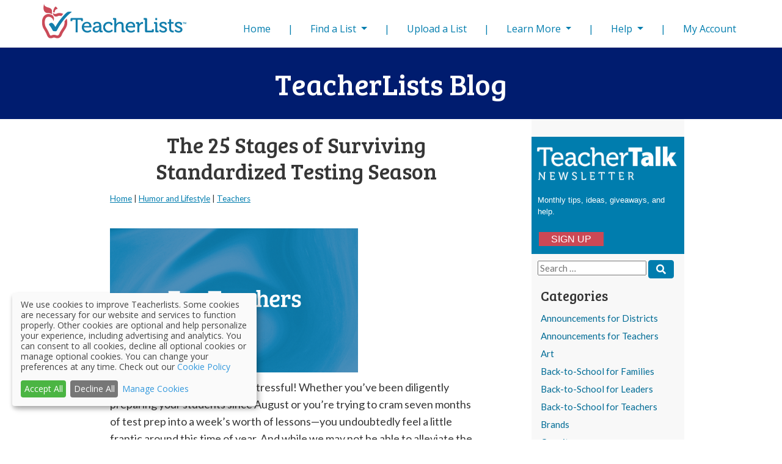

--- FILE ---
content_type: text/html; charset=UTF-8
request_url: https://www.teacherlists.com/blog/the-25-stages-of-surviving-standardized-testing-season/
body_size: 23440
content:

<head>
	<meta http-equiv="Content-Type" content="text/html; charset=utf-8" />
	<meta name="viewport" content="width=device-width, initial-scale=1.0" />
	<!--Google Search Console Verification-->
	<meta name="google-site-verification" content="j-Xzb5JvksdoNIOfiCX0vh4s8dFdqzWe8lnPDV1k3zs" />

	<script type="text/javascript">
		(function(w, d, e, u, c, g, a, b) {
			w["SSJSConnectorObj"] = {
				ss_cid: c,
				domain_info: "auto"
			};
			w[g] = function(i, j) {
				w["SSJSConnectorObj"][i] = j
			};
			a = d.createElement(e);
			a.async = true;
			a.src = u;
			b = d.getElementsByTagName(e)[0];
			b.parentNode.insertBefore(a, b);

		})(window, document, "script", "https://cdn.perfdrive.com/aperture/aperture.js", "86d2", "ssConf");
	</script>

  <!-- Google Tag Manager -->
  <script>(function(w,d,s,l,i){w[l]=w[l]||[];w[l].push({'gtm.start':
  new Date().getTime(),event:'gtm.js'});var f=d.getElementsByTagName(s)[0],
  j=d.createElement(s),dl=l!='dataLayer'?'&l='+l:'';j.async=true;j.src=
  'https://www.googletagmanager.com/gtm.js?id='+i+dl;f.parentNode.insertBefore(j,f);
  })(window,document,'script','dataLayer','GTM-T4PK7SR');</script>
  <!-- End Google Tag Manager -->

	<!-- Global site tag (gtag.js) - Google Analytics SASSHEAD-->
	<script async src="https://www.googletagmanager.com/gtag/js?id=UA-332558-6"></script>
	<script>
		window.dataLayer = window.dataLayer || [];
		function gtag(){dataLayer.push(arguments);}
		gtag('js', new Date());

		gtag('config', 'UA-332558-6', {
      'cookie_flags': 'secure;samesite=none'
		});
	</script>

		<meta http-equiv="X-UA-Compatible" content="IE=10; IE=9; IE=8; IE=EDGE" />
		<meta name='robots' content='index, follow, max-image-preview:large, max-snippet:-1, max-video-preview:-1' />

	<!-- This site is optimized with the Yoast SEO Premium plugin v19.3 (Yoast SEO v19.13) - https://yoast.com/wordpress/plugins/seo/ -->
	<meta name="description" content="Teachers learn the 25 stages of surviving the difficult standardized testing time. you’ve been diligently preparing your students since August" />
	<link rel="canonical" href="https://www.teacherlists.com/blog/the-25-stages-of-surviving-standardized-testing-season/" />
	<meta property="og:locale" content="en_US" />
	<meta property="og:type" content="article" />
	<meta property="og:title" content="The 25 Stages of Surviving Standardized Testing Season" />
	<meta property="og:description" content="Teachers learn the 25 stages of surviving the difficult standardized testing time. you’ve been diligently preparing your students since August" />
	<meta property="og:url" content="https://www.teacherlists.com/blog/the-25-stages-of-surviving-standardized-testing-season/" />
	<meta property="og:site_name" content="TeacherLists Blog" />
	<meta property="article:publisher" content="https://www.facebook.com/teacherlists/" />
	<meta property="article:published_time" content="2023-04-03T21:06:54+00:00" />
	<meta property="article:modified_time" content="2023-11-06T20:02:53+00:00" />
	<meta property="og:image" content="https://www.teacherlists.com/blog/wp-content/uploads/2023/08/teacherlists-blog-default-teachers-fullsize.png" />
	<meta property="og:image:width" content="406" />
	<meta property="og:image:height" content="236" />
	<meta property="og:image:type" content="image/png" />
	<meta name="author" content="admin" />
	<meta name="twitter:card" content="summary_large_image" />
	<meta name="twitter:creator" content="@teacherlists" />
	<meta name="twitter:site" content="@teacherlists" />
	<meta name="twitter:label1" content="Written by" />
	<meta name="twitter:data1" content="admin" />
	<meta name="twitter:label2" content="Est. reading time" />
	<meta name="twitter:data2" content="8 minutes" />
	<script type="application/ld+json" class="yoast-schema-graph">{"@context":"https://schema.org","@graph":[{"@type":"NewsArticle","@id":"https://www.teacherlists.com/blog/the-25-stages-of-surviving-standardized-testing-season/#article","isPartOf":{"@id":"https://www.teacherlists.com/blog/the-25-stages-of-surviving-standardized-testing-season/"},"author":{"name":"admin","@id":"https://www.teacherlists.com/blog/#/schema/person/b01e1b7b36b8814b9bd2a6cea239abd5"},"headline":"The 25 Stages of Surviving Standardized Testing Season","datePublished":"2023-04-03T21:06:54+00:00","dateModified":"2023-11-06T20:02:53+00:00","mainEntityOfPage":{"@id":"https://www.teacherlists.com/blog/the-25-stages-of-surviving-standardized-testing-season/"},"wordCount":639,"commentCount":1,"publisher":{"@id":"https://www.teacherlists.com/blog/#organization"},"image":{"@id":"https://www.teacherlists.com/blog/the-25-stages-of-surviving-standardized-testing-season/#primaryimage"},"thumbnailUrl":"https://www.teacherlists.com/blog/wp-content/uploads/2023/08/teacherlists-blog-default-teachers-fullsize.png","articleSection":["Humor and Lifestyle","Teachers"],"inLanguage":"en-US","potentialAction":[{"@type":"CommentAction","name":"Comment","target":["https://www.teacherlists.com/blog/the-25-stages-of-surviving-standardized-testing-season/#respond"]}],"copyrightYear":"2023","copyrightHolder":{"@id":"https://www.teacherlists.com/blog/#organization"}},{"@type":"WebPage","@id":"https://www.teacherlists.com/blog/the-25-stages-of-surviving-standardized-testing-season/","url":"https://www.teacherlists.com/blog/the-25-stages-of-surviving-standardized-testing-season/","name":"The 25 Stages of Surviving Standardized Testing Season - TeacherLists Blog","isPartOf":{"@id":"https://www.teacherlists.com/blog/#website"},"primaryImageOfPage":{"@id":"https://www.teacherlists.com/blog/the-25-stages-of-surviving-standardized-testing-season/#primaryimage"},"image":{"@id":"https://www.teacherlists.com/blog/the-25-stages-of-surviving-standardized-testing-season/#primaryimage"},"thumbnailUrl":"https://www.teacherlists.com/blog/wp-content/uploads/2023/08/teacherlists-blog-default-teachers-fullsize.png","datePublished":"2023-04-03T21:06:54+00:00","dateModified":"2023-11-06T20:02:53+00:00","description":"Teachers learn the 25 stages of surviving the difficult standardized testing time. you’ve been diligently preparing your students since August","breadcrumb":{"@id":"https://www.teacherlists.com/blog/the-25-stages-of-surviving-standardized-testing-season/#breadcrumb"},"inLanguage":"en-US","potentialAction":[{"@type":"ReadAction","target":["https://www.teacherlists.com/blog/the-25-stages-of-surviving-standardized-testing-season/"]}]},{"@type":"ImageObject","inLanguage":"en-US","@id":"https://www.teacherlists.com/blog/the-25-stages-of-surviving-standardized-testing-season/#primaryimage","url":"https://www.teacherlists.com/blog/wp-content/uploads/2023/08/teacherlists-blog-default-teachers-fullsize.png","contentUrl":"https://www.teacherlists.com/blog/wp-content/uploads/2023/08/teacherlists-blog-default-teachers-fullsize.png","width":406,"height":236},{"@type":"BreadcrumbList","@id":"https://www.teacherlists.com/blog/the-25-stages-of-surviving-standardized-testing-season/#breadcrumb","itemListElement":[{"@type":"ListItem","position":1,"name":"Home","item":"https://www.teacherlists.com/blog/"},{"@type":"ListItem","position":2,"name":"The 25 Stages of Surviving Standardized Testing Season"}]},{"@type":"WebSite","@id":"https://www.teacherlists.com/blog/#website","url":"https://www.teacherlists.com/blog/","name":"TeacherLists Blog","description":"The School Supply List Solution","publisher":{"@id":"https://www.teacherlists.com/blog/#organization"},"potentialAction":[{"@type":"SearchAction","target":{"@type":"EntryPoint","urlTemplate":"https://www.teacherlists.com/blog/?s={search_term_string}"},"query-input":"required name=search_term_string"}],"inLanguage":"en-US"},{"@type":"Organization","@id":"https://www.teacherlists.com/blog/#organization","name":"TeacherLists","url":"https://www.teacherlists.com/blog/","logo":{"@type":"ImageObject","inLanguage":"en-US","@id":"https://www.teacherlists.com/blog/#/schema/logo/image/","url":"https://www.teacherlists.com/blog/wp-content/uploads/2019/03/TL_logo_250x144.png","contentUrl":"https://www.teacherlists.com/blog/wp-content/uploads/2019/03/TL_logo_250x144.png","width":250,"height":144,"caption":"TeacherLists"},"image":{"@id":"https://www.teacherlists.com/blog/#/schema/logo/image/"},"sameAs":["https://www.instagram.com/teacherlists/","https://www.linkedin.com/showcase/33288341/admin/","https://www.pinterest.com/teacherlists/","https://www.youtube.com/channel/UCeS_Xas-Uq5i_-RqFnSEfag/videos","https://www.facebook.com/teacherlists/","https://twitter.com/teacherlists"]},{"@type":"Person","@id":"https://www.teacherlists.com/blog/#/schema/person/b01e1b7b36b8814b9bd2a6cea239abd5","name":"admin","image":{"@type":"ImageObject","inLanguage":"en-US","@id":"https://www.teacherlists.com/blog/#/schema/person/image/","url":"https://secure.gravatar.com/avatar/989305091fb14292ee84bc5a14693d4f?s=96&d=mm&r=g","contentUrl":"https://secure.gravatar.com/avatar/989305091fb14292ee84bc5a14693d4f?s=96&d=mm&r=g","caption":"admin"},"url":"https://www.teacherlists.com/blog/author/admin/"}]}</script>
	<!-- / Yoast SEO Premium plugin. -->


<link rel='dns-prefetch' href='//assets.pinterest.com' />
<link rel='dns-prefetch' href='//s.w.org' />
<link rel="alternate" type="application/rss+xml" title="TeacherLists Blog &raquo; The 25 Stages of Surviving Standardized Testing Season Comments Feed" href="https://www.teacherlists.com/blog/the-25-stages-of-surviving-standardized-testing-season/feed/" />
		<script type="text/javascript">
			window._wpemojiSettings = {"baseUrl":"https:\/\/s.w.org\/images\/core\/emoji\/13.1.0\/72x72\/","ext":".png","svgUrl":"https:\/\/s.w.org\/images\/core\/emoji\/13.1.0\/svg\/","svgExt":".svg","source":{"wpemoji":"https:\/\/www.teacherlists.com\/blog\/wp-includes\/js\/wp-emoji.js?ver=5.8.3","twemoji":"https:\/\/www.teacherlists.com\/blog\/wp-includes\/js\/twemoji.js?ver=5.8.3"}};
			/**
 * @output wp-includes/js/wp-emoji-loader.js
 */

( function( window, document, settings ) {
	var src, ready, ii, tests;

	// Create a canvas element for testing native browser support of emoji.
	var canvas = document.createElement( 'canvas' );
	var context = canvas.getContext && canvas.getContext( '2d' );

	/**
	 * Checks if two sets of Emoji characters render the same visually.
	 *
	 * @since 4.9.0
	 *
	 * @private
	 *
	 * @param {number[]} set1 Set of Emoji character codes.
	 * @param {number[]} set2 Set of Emoji character codes.
	 *
	 * @return {boolean} True if the two sets render the same.
	 */
	function emojiSetsRenderIdentically( set1, set2 ) {
		var stringFromCharCode = String.fromCharCode;

		// Cleanup from previous test.
		context.clearRect( 0, 0, canvas.width, canvas.height );
		context.fillText( stringFromCharCode.apply( this, set1 ), 0, 0 );
		var rendered1 = canvas.toDataURL();

		// Cleanup from previous test.
		context.clearRect( 0, 0, canvas.width, canvas.height );
		context.fillText( stringFromCharCode.apply( this, set2 ), 0, 0 );
		var rendered2 = canvas.toDataURL();

		return rendered1 === rendered2;
	}

	/**
	 * Detects if the browser supports rendering emoji or flag emoji.
	 *
	 * Flag emoji are a single glyph made of two characters, so some browsers
	 * (notably, Firefox OS X) don't support them.
	 *
	 * @since 4.2.0
	 *
	 * @private
	 *
	 * @param {string} type Whether to test for support of "flag" or "emoji".
	 *
	 * @return {boolean} True if the browser can render emoji, false if it cannot.
	 */
	function browserSupportsEmoji( type ) {
		var isIdentical;

		if ( ! context || ! context.fillText ) {
			return false;
		}

		/*
		 * Chrome on OS X added native emoji rendering in M41. Unfortunately,
		 * it doesn't work when the font is bolder than 500 weight. So, we
		 * check for bold rendering support to avoid invisible emoji in Chrome.
		 */
		context.textBaseline = 'top';
		context.font = '600 32px Arial';

		switch ( type ) {
			case 'flag':
				/*
				 * Test for Transgender flag compatibility. This flag is shortlisted for the Emoji 13 spec,
				 * but has landed in Twemoji early, so we can add support for it, too.
				 *
				 * To test for support, we try to render it, and compare the rendering to how it would look if
				 * the browser doesn't render it correctly (white flag emoji + transgender symbol).
				 */
				isIdentical = emojiSetsRenderIdentically(
					[ 0x1F3F3, 0xFE0F, 0x200D, 0x26A7, 0xFE0F ],
					[ 0x1F3F3, 0xFE0F, 0x200B, 0x26A7, 0xFE0F ]
				);

				if ( isIdentical ) {
					return false;
				}

				/*
				 * Test for UN flag compatibility. This is the least supported of the letter locale flags,
				 * so gives us an easy test for full support.
				 *
				 * To test for support, we try to render it, and compare the rendering to how it would look if
				 * the browser doesn't render it correctly ([U] + [N]).
				 */
				isIdentical = emojiSetsRenderIdentically(
					[ 0xD83C, 0xDDFA, 0xD83C, 0xDDF3 ],
					[ 0xD83C, 0xDDFA, 0x200B, 0xD83C, 0xDDF3 ]
				);

				if ( isIdentical ) {
					return false;
				}

				/*
				 * Test for English flag compatibility. England is a country in the United Kingdom, it
				 * does not have a two letter locale code but rather an five letter sub-division code.
				 *
				 * To test for support, we try to render it, and compare the rendering to how it would look if
				 * the browser doesn't render it correctly (black flag emoji + [G] + [B] + [E] + [N] + [G]).
				 */
				isIdentical = emojiSetsRenderIdentically(
					[ 0xD83C, 0xDFF4, 0xDB40, 0xDC67, 0xDB40, 0xDC62, 0xDB40, 0xDC65, 0xDB40, 0xDC6E, 0xDB40, 0xDC67, 0xDB40, 0xDC7F ],
					[ 0xD83C, 0xDFF4, 0x200B, 0xDB40, 0xDC67, 0x200B, 0xDB40, 0xDC62, 0x200B, 0xDB40, 0xDC65, 0x200B, 0xDB40, 0xDC6E, 0x200B, 0xDB40, 0xDC67, 0x200B, 0xDB40, 0xDC7F ]
				);

				return ! isIdentical;
			case 'emoji':
				/*
				 * Burning Love: Just a hunk, a hunk of burnin' love.
				 *
				 *  To test for Emoji 13.1 support, try to render a new emoji: Heart on Fire!
				 *
				 * The Heart on Fire emoji is a ZWJ sequence combining ❤️ Red Heart, a Zero Width Joiner and 🔥 Fire.
				 *
				 * 0x2764, 0xfe0f == Red Heart emoji.
				 * 0x200D == Zero-Width Joiner (ZWJ) that links the two code points for the new emoji or
				 * 0x200B == Zero-Width Space (ZWS) that is rendered for clients not supporting the new emoji.
				 * 0xD83D, 0xDD25 == Fire.
				 *
				 * When updating this test for future Emoji releases, ensure that individual emoji that make up the
				 * sequence come from older emoji standards.
				 */
				isIdentical = emojiSetsRenderIdentically(
					[0x2764, 0xfe0f, 0x200D, 0xD83D, 0xDD25],
					[0x2764, 0xfe0f, 0x200B, 0xD83D, 0xDD25]
				);

				return ! isIdentical;
		}

		return false;
	}

	/**
	 * Adds a script to the head of the document.
	 *
	 * @ignore
	 *
	 * @since 4.2.0
	 *
	 * @param {Object} src The url where the script is located.
	 * @return {void}
	 */
	function addScript( src ) {
		var script = document.createElement( 'script' );

		script.src = src;
		script.defer = script.type = 'text/javascript';
		document.getElementsByTagName( 'head' )[0].appendChild( script );
	}

	tests = Array( 'flag', 'emoji' );

	settings.supports = {
		everything: true,
		everythingExceptFlag: true
	};

	/*
	 * Tests the browser support for flag emojis and other emojis, and adjusts the
	 * support settings accordingly.
	 */
	for( ii = 0; ii < tests.length; ii++ ) {
		settings.supports[ tests[ ii ] ] = browserSupportsEmoji( tests[ ii ] );

		settings.supports.everything = settings.supports.everything && settings.supports[ tests[ ii ] ];

		if ( 'flag' !== tests[ ii ] ) {
			settings.supports.everythingExceptFlag = settings.supports.everythingExceptFlag && settings.supports[ tests[ ii ] ];
		}
	}

	settings.supports.everythingExceptFlag = settings.supports.everythingExceptFlag && ! settings.supports.flag;

	// Sets DOMReady to false and assigns a ready function to settings.
	settings.DOMReady = false;
	settings.readyCallback = function() {
		settings.DOMReady = true;
	};

	// When the browser can not render everything we need to load a polyfill.
	if ( ! settings.supports.everything ) {
		ready = function() {
			settings.readyCallback();
		};

		/*
		 * Cross-browser version of adding a dom ready event.
		 */
		if ( document.addEventListener ) {
			document.addEventListener( 'DOMContentLoaded', ready, false );
			window.addEventListener( 'load', ready, false );
		} else {
			window.attachEvent( 'onload', ready );
			document.attachEvent( 'onreadystatechange', function() {
				if ( 'complete' === document.readyState ) {
					settings.readyCallback();
				}
			} );
		}

		src = settings.source || {};

		if ( src.concatemoji ) {
			addScript( src.concatemoji );
		} else if ( src.wpemoji && src.twemoji ) {
			addScript( src.twemoji );
			addScript( src.wpemoji );
		}
	}

} )( window, document, window._wpemojiSettings );
		</script>
		<style type="text/css">
img.wp-smiley,
img.emoji {
	display: inline !important;
	border: none !important;
	box-shadow: none !important;
	height: 1em !important;
	width: 1em !important;
	margin: 0 .07em !important;
	vertical-align: -0.1em !important;
	background: none !important;
	padding: 0 !important;
}
</style>
	<link rel='stylesheet' id='pinterest-pin-it-button-plugin-styles-css'  href='https://www.teacherlists.com/blog/wp-content/plugins/pinterest-pin-it-button/css/public.css?ver=2.1.0.1' type='text/css' media='all' />
<link rel='stylesheet' id='wp-block-library-css'  href='https://www.teacherlists.com/blog/wp-includes/css/dist/block-library/style.css?ver=5.8.3' type='text/css' media='all' />
<link rel='stylesheet' id='single-testimonial-block-css'  href='https://www.teacherlists.com/blog/wp-content/plugins/easy-testimonials/blocks/single-testimonial/style.css?ver=1678413687' type='text/css' media='all' />
<link rel='stylesheet' id='random-testimonial-block-css'  href='https://www.teacherlists.com/blog/wp-content/plugins/easy-testimonials/blocks/random-testimonial/style.css?ver=1678413687' type='text/css' media='all' />
<link rel='stylesheet' id='testimonials-list-block-css'  href='https://www.teacherlists.com/blog/wp-content/plugins/easy-testimonials/blocks/testimonials-list/style.css?ver=1678413687' type='text/css' media='all' />
<link rel='stylesheet' id='testimonials-cycle-block-css'  href='https://www.teacherlists.com/blog/wp-content/plugins/easy-testimonials/blocks/testimonials-cycle/style.css?ver=1678413687' type='text/css' media='all' />
<link rel='stylesheet' id='testimonials-grid-block-css'  href='https://www.teacherlists.com/blog/wp-content/plugins/easy-testimonials/blocks/testimonials-grid/style.css?ver=1678413687' type='text/css' media='all' />
<link rel='stylesheet' id='easy_testimonial_style-css'  href='https://www.teacherlists.com/blog/wp-content/plugins/easy-testimonials/include/assets/css/style.css?ver=5.8.3' type='text/css' media='all' />
<link rel='stylesheet' id='linkssc-style-css'  href='https://www.teacherlists.com/blog/wp-content/plugins/links-shortcode/links-shortcode.css?ver=5.8.3' type='text/css' media='all' />
<link rel='stylesheet' id='print-css-css'  href='https://www.teacherlists.com/blog/wp-content/themes/Pim/css/print.css?ver=5.8.3' type='text/css' media='all' />
<script type='text/javascript' src='https://www.teacherlists.com/blog/wp-includes/js/jquery/jquery.js?ver=3.6.0' id='jquery-core-js'></script>
<script type='text/javascript' src='https://www.teacherlists.com/blog/wp-includes/js/jquery/jquery-migrate.js?ver=3.3.2' id='jquery-migrate-js'></script>
<script type='text/javascript' id='easy-testimonials-reveal-js-extra'>
/* <![CDATA[ */
var easy_testimonials_reveal = {"show_less_text":"Show Less"};
/* ]]> */
</script>
<script type='text/javascript' src='https://www.teacherlists.com/blog/wp-content/plugins/easy-testimonials/include/assets/js/easy-testimonials-reveal.js?ver=5.8.3' id='easy-testimonials-reveal-js'></script>
<link rel="https://api.w.org/" href="https://www.teacherlists.com/blog/wp-json/" /><link rel="alternate" type="application/json" href="https://www.teacherlists.com/blog/wp-json/wp/v2/posts/6584" /><link rel="EditURI" type="application/rsd+xml" title="RSD" href="https://www.teacherlists.com/blog/xmlrpc.php?rsd" />
<link rel="wlwmanifest" type="application/wlwmanifest+xml" href="https://www.teacherlists.com/blog/wp-includes/wlwmanifest.xml" /> 
<link rel='shortlink' href='https://www.teacherlists.com/blog/?p=6584' />
<link rel="alternate" type="application/json+oembed" href="https://www.teacherlists.com/blog/wp-json/oembed/1.0/embed?url=https%3A%2F%2Fwww.teacherlists.com%2Fblog%2Fthe-25-stages-of-surviving-standardized-testing-season%2F" />
<link rel="alternate" type="text/xml+oembed" href="https://www.teacherlists.com/blog/wp-json/oembed/1.0/embed?url=https%3A%2F%2Fwww.teacherlists.com%2Fblog%2Fthe-25-stages-of-surviving-standardized-testing-season%2F&#038;format=xml" />
<style type="text/css" media="screen">.style-light_style blockquote.easy_testimonial {
    background-color: #EEE; /* Change this to your desired color */
}</style><style type="text/css" media="screen">@media (max-width: 728px) {}</style><style type="text/css" media="screen">@media (max-width: 320px) {}</style><script type="text/javascript">//<![CDATA[
  function external_links_in_new_windows_loop() {
    if (!document.links) {
      document.links = document.getElementsByTagName('a');
    }
    var change_link = false;
    var force = '';
    var ignore = '';

    for (var t=0; t<document.links.length; t++) {
      var all_links = document.links[t];
      change_link = false;
      
      if(document.links[t].hasAttribute('onClick') == false) {
        // forced if the address starts with http (or also https), but does not link to the current domain
        if(all_links.href.search(/^http/) != -1 && all_links.href.search('www.teacherlists.com') == -1 && all_links.href.search(/^#/) == -1) {
          // console.log('Changed ' + all_links.href);
          change_link = true;
        }
          
        if(force != '' && all_links.href.search(force) != -1) {
          // forced
          // console.log('force ' + all_links.href);
          change_link = true;
        }
        
        if(ignore != '' && all_links.href.search(ignore) != -1) {
          // console.log('ignore ' + all_links.href);
          // ignored
          change_link = false;
        }

        if(change_link == true) {
          // console.log('Changed ' + all_links.href);
          document.links[t].setAttribute('onClick', 'javascript:window.open(\'' + all_links.href.replace(/'/g, '') + '\', \'_blank\', \'noopener\'); return false;');
          document.links[t].removeAttribute('target');
        }
      }
    }
  }
  
  // Load
  function external_links_in_new_windows_load(func)
  {  
    var oldonload = window.onload;
    if (typeof window.onload != 'function'){
      window.onload = func;
    } else {
      window.onload = function(){
        oldonload();
        func();
      }
    }
  }

  external_links_in_new_windows_load(external_links_in_new_windows_loop);
  //]]></script>

<script type="text/javascript">var ajaxurl = "https://www.teacherlists.com/blog/wp-admin/admin-ajax.php"</script><meta name="generator" content="Powered by WPBakery Page Builder - drag and drop page builder for WordPress."/>
		<style type="text/css" id="wp-custom-css">
			.btn-group {
    font-size: inherit !important;     
    margin-top: unset !important;
}		</style>
		<noscript><style> .wpb_animate_when_almost_visible { opacity: 1; }</style></noscript>		<link media="all" rel="stylesheet" href="/css/sass/bootstrap.css" />
	<link media="print" rel="stylesheet" href="/css/print.css" />
	<link rel="stylesheet" href="https://use.fontawesome.com/f77072cd31.css" />
	<!--[if lt IE 9 ]>
  <link rel="stylesheet" href="/css/ie.css" />
  <![endif]-->
	<!--[if IE 9 ]>
  <link rel="stylesheet" href="/css/ie9.css" />
  <![endif]-->
	<!--[if IE 7 ]>
  <link rel="stylesheet" href="/css/ie7.css" />
  <![endif]-->

	<link rel="image_src" href="/img/global/logo_teacherlists_share.png" />
	<!--[if lt IE 9]>
    <script src="/js/html5shiv.js"></script>
  <![endif]-->
	<link href='//fonts.googleapis.com/css?family=Bree+Serif|Schoolbell|Open+Sans|Lora|Lato:300,400,700,900,400italic|Source+Sans+Pro' rel='stylesheet' type='text/css' />
	<link rel="stylesheet" href="https://use.fontawesome.com/releases/v5.5.0/css/all.css" integrity="sha384-B4dIYHKNBt8Bc12p+WXckhzcICo0wtJAoU8YZTY5qE0Id1GSseTk6S+L3BlXeVIU" crossorigin="anonymous" />
	<title>The 25 Stages of Surviving Standardized Testing Season - TeacherLists Blog</title>
	<script src="https://code.jquery.com/jquery-3.4.0.min.js" integrity="sha256-BJeo0qm959uMBGb65z40ejJYGSgR7REI4+CW1fNKwOg=" crossorigin="anonymous" type="text/javascript"></script>
	<script src="/js/npm_scripts/popper.min.js"></script>
	<script src="/js/npm_scripts/bootstrap.min.js"></script>
	<script src="/js/libs/jquery.liveFilter.js" async></script>

</head>
<div id="content_wrapper" class="flat-ui _blog_the25stagesofsurvivingstandardizedtestingseason_"><div data-update-padding-above="480" class="sticky-header-wrap clearfix font-lato _blog_the25stagesofsurvivingstandardizedtestingseason_"><style>
.btn-group {
    font-size: inherit !important;
    margin-top: unset !important;
}
</style>
<!--Skip nav for screen readers-->
<a class="skip-to-content hidden-print" href="#page-content" tabindex="0">Skip to content</a>

<div id="tl-header" class="tl-header" role="banner">
  <div class="container">
    <nav class="navbar navbar-expand-lg">
      <a class="navbar-brand" href="/"><img src="/img/global/TL-logo-notag.jpg" alt="Teacher Lists Logo"/></a>
      <button class="navbar-toggler mt-md-3 collapsed" type="button" data-toggle="collapse" data-target="#navbarSupportedContent" aria-controls="navbarSupportedContent" aria-expanded="false" aria-label="Toggle navigation">
        <span class="hamburger"></span>
        <span class="hamburger"></span>
        <span class="hamburger"></span>
      </button>

<!-- Added ARIA attributes to define regions. - Edward Pritchard -->
<!-- sass_header.ctp wp-teacherlists.com -->
      <div class="collapse navbar-collapse" id="navbarSupportedContent" role="navigation" aria-label="Main Navigation">
        <ul class="navbar-nav ml-auto">
          <li class="nav-item">
            <a class="nav-link" href="/?">Home <span class="sr-only">(current)</span></a>
          </li>
          <li class="nav-item nav-link separator">|</li>

                     <li class="nav-item dropdown">
              <a class="nav-link dropdown-toggle" href="#" id="findAListDropdown" role="button" data-toggle="dropdown" aria-haspopup="true" aria-expanded="false">
                Find a List
              </a>
              <div class="dropdown-menu browse-by-state" aria-labelledby="findAListDropdown">
                <div class="mb-3">
                        <h5 class="text-center">Search by school name or zip code</h5>
                </div>
                <div class="mb-3">
                    <script type="module" src="../../../../node_modules/@schoolfamilymedia/tl-find-a-list/dist/tl-find-a-list/tl-find-a-list.esm.js"></script>
                    <tl-find-a-list environment="www"></tl-find-a-list>
                </div>
                <hr>
                <div class="text-center mb-3">
                    <a href="https://app.teacherlists.com/browse" id="browseSchools">Browse Schools by State</a>
                </div>
              </div>
            </li>
            <script>
              $('#findAListDropdown').on('click', function(event) {
                 $('div.browse-by-state').toggleClass('show');
               });
              $('body').on('click', function (e) {
                if (!$('#findAListDropdown').is(e.target) && 
                  $('#findAListDropdown').has(e.target).length === 0 && 
                  $('div.browse-by-state.show').has(e.target).length === 0) {
                    $('div.browse-by-state').removeClass('show');
                }

                if ($('tl-find-a-list.hydrated').is(e.target)) {
                  e.stopImmediatePropagation();
                  return false;
                }

              });

            </script>  

                    <li class="nav-item nav-link separator">|</li>
          <li class="nav-item">
            <a class="nav-link" href="#" onclick="handleUploadList();">Upload a List</a>
          </li>
          <li class="nav-item nav-link separator">|</li>
          <li class="nav-item dropdown">
            <div class="btn-group">
              <a class="nav-link dropdown-toggle" href="#" id="navbarDropdown-learn" role="button" data-toggle="dropdown" aria-haspopup="true" aria-expanded="false">
                Learn More
              </a>
              <div class="dropdown-menu" aria-labelledby="navbarDropdown-learn">
                <a class="dropdown-item" href="/content/schools-districts">For School Districts</a>
                <a class="dropdown-item" href="/content/teachers/">For Teachers</a>
                <a class="dropdown-item" href="/content/families/">For Families</a>
                <a class="dropdown-item" href="/content/wishlist/">About Wish Lists</a>
                <a class="dropdown-item" href="https://app.teacherlists.com/quick-start-school-supply-lists">Quick Start Supply Lists</a>
                <a class="dropdown-item" href="https://www.teacherlists.com/content/sweepstakes/">Sweepstakes and Promotions</a>
                <a class="dropdown-item" href="/blog/learning_library/">Free Classroom Activities</a>
                <a class="dropdown-item" href="/content/teacher-discounts/">Discounts for Teachers</a>
                <a class="dropdown-item" href="/content/video/">Watch Our Video</a>
                <a class="dropdown-item" href="/content/supplyaclassroom/">Donate to A Classroom in Need</a>
              </div>
            </div>
          </li>
          <li class="nav-item nav-link separator">|</li>
          <li class="nav-item dropdown">
            <div class="btn-group">
              <a class="nav-link dropdown-toggle" href="#" id="navbarDropdown-help" role="button" data-toggle="dropdown" aria-haspopup="true" aria-expanded="false">
                Help
              </a>
              <div class="dropdown-menu" aria-labelledby="navbarDropdown-help">
                <a class="dropdown-item" href="/content/faq-schools/">FAQs</a>
                <a class="dropdown-item" href="/content/faq-schools/">Getting Started</a>
                <a class="dropdown-item" href="https://app.teacherlists.com/quick-start-school-supply-lists">Quick Start Supply Lists</a>
                <a class="dropdown-item" href="/content/faq-schools/#how-to's-for-schools--teachers">How-To's for Schools</a>
                <a class="dropdown-item" href="/content/faq-schools/#how-to's-for-parents">How-To's for Parents</a>
                <a class="dropdown-item" href="https://www.teacherlists.com/content/contactus/">Contact Us</a>
              </div>
            </div>
          </li>
          <li class="nav-item nav-link separator">|</li>
          <li class="nav-item">
              <a class="nav-link" href="https://app.teacherlists.com/login">My Account</a>
          </li>
        </ul>
      </div>
    </nav>
  </div>
  <div id="scroll-top-button"><span>^</span>top</div>
</div>

<script>
  function handleUploadList() {
    var utmQuery='';
    if(utmQuery) {
      utmQuery = `?${utmQuery}`
    } else {
      utmQuery = `?`
    }
    window.location.href = "/powerloader" + utmQuery;
  }

  function handleMyList() {
    var utmQuery='';
    if(utmQuery) {
      utmQuery = `?${utmQuery}`
    }
    window.location.href = "https://app.teacherlists.com/dashboard" + utmQuery;
  }
  $('#findAListDropdown').on('click', function (event) {
    $(this).parent().toggleClass('show');
    $(".browse-by-state").toggleClass('show');
});
$('body').on('click', function (e) {
    if (!$('.nav-item.dropdown').is(e.target)
        && $('.nav-item.dropdown').has(e.target).length === 0
        && $('.open').has(e.target).length === 0
    ) {
        $('.nav-item.dropdown').removeClass('show');
        $(".browse-by-state").removeClass('show');
    }
});
</script>
</div><!--.sticky-header-wrap--></div><!--#content_wrapper--><link rel="stylesheet" type="text/css" media="all" href="https://www.teacherlists.com/blog/wp-content/themes/Pim/style.css" />
<!-- Global site tag (gtag.js) - Google Analytics pim-header -->
<!-- <script async src="https://www.googletagmanager.com/gtag/js?id=UA-332558-6"></script>
<script>
  window.dataLayer = window.dataLayer || [];
  function gtag(){dataLayer.push(arguments);}
  gtag('js', new Date());

  gtag('config', 'UA-332558-6');
</script> -->

<style>
	.home, div.two_third p, div.two_third img, div.two_third table, div.two_third ul li, .post_detail, .post_img_date {
		margin: 10px 0 0 0;
		font-size:0.8em;
		line-height:1.3em;
	}
	div.two_third ul li {
		list-style: disc;
		margin-left: 20px;
	}

	.social_media {
		margin-left: 0;
		padding-left: 0;
		padding-bottom: 41px;
	}

	.social_media h5 {
		padding-left: 0px !important;
	}

	.social_media li {
		margin: 0 10px 0 0 !important;
	}

	.social-big {
		display: inline-block;
		width: 35px;
		height: 35px;
		margin-top: 5px;
		font-size: 35px;
		text-align: center;
	}

	.social-small {
		display: inline-block;
		width: 12%;
		height: 30px;
		margin-top: 5px;
	}
</style>

<!-- Full width header -->
<div class="page-section innerpage-template-header blue-bg">
	<div class="container">
		<div class="span24">
			<h1>TeacherLists Blog</h1>
			<!-- <br />
			<p><i>Updated 11/6/23</i></p> -->
		</div>
	</div>
</div>
<!-- Begin content -->
<div id="blog_content_wrapper" class="clearfix">
	<div class="sidebar_widget">
		<div class="sidebar_widget_top"></div>
		<ul class="sidebar_widget_content">
					<li id="custom_html-4" class="widget_text widget widget_custom_html"><div class="textwidget custom-html-widget"><div>&nbsp;</div>
<div style="width:250px;background-color:#007DAE;margin: -15px -30px 0px -15px;padding: 15px 10px;font-family: Arial, Helvetica, sans-serif">
<img style="margin-left: -5px;padding:-25px -20px;width:235;height:60" src="/blog/wp-content/uploads/2020/06/0520-teachertalk-widget-mobile-logo.png"/><br /><br />
	<span style="font-size:13px;color:white">Monthly tips, ideas, giveaways, and help.</span><br style="line-height:0.5em" /><br style="line-height:0.5em" /><br />

<div class="container"><span style="background-color:#CC4855;padding:3px 20px;margin-left:-3px;margin-right:3px;font-size:16px;text-transform:uppercase"><a style="color: white;text-decoration:none" href="https://www.teacherlists.com/content/tlnews/" target="_blank" rel="noopener">Sign up</a></span></div>
</div></div></li>
<li id="search-2" class="widget widget_search"><form role="search" style="margin-left:-5px;" method="get" class="form-search" action="https://www.teacherlists.com/blog/">
    <div class="input-append">
        <input title="Search the TeacherLists blog" type="text" style="height: 24px;" class="input-medium search-query" placeholder="Search &hellip;" value="" name="s" />
        <label for="blog_searchBtn" class="sr-only">Search the TeacherLists blog</label>
        <button title="Submit search" id="blog_searchBtn" value="Submit search" type="submit" class="btn btn-primary" value="Search">
            <i class="fa fa-search"></i><label class="sr-only">Submit search</label>
        </button>
    </div>
</form></li>
<li id="categories-2" class="widget widget_categories"><h2 class="widgettitle">Categories</h2>

			<ul>
					<li class="cat-item cat-item-4219"><a href="https://www.teacherlists.com/blog/category/district-school-leaders/announcements-for-districts/">Announcements for Districts</a>
</li>
	<li class="cat-item cat-item-4218"><a href="https://www.teacherlists.com/blog/category/teachers/announcements-for-teachers/">Announcements for Teachers</a>
</li>
	<li class="cat-item cat-item-4188"><a href="https://www.teacherlists.com/blog/category/subjects/art/">Art</a>
</li>
	<li class="cat-item cat-item-44"><a href="https://www.teacherlists.com/blog/category/families/b2s-for-families/">Back-to-School for Families</a>
</li>
	<li class="cat-item cat-item-4212"><a href="https://www.teacherlists.com/blog/category/district-school-leaders/b2s-for-leaders/">Back-to-School for Leaders</a>
</li>
	<li class="cat-item cat-item-4210"><a href="https://www.teacherlists.com/blog/category/teachers/b2s-for-teachers/">Back-to-School for Teachers</a>
</li>
	<li class="cat-item cat-item-4199"><a href="https://www.teacherlists.com/blog/category/brands/">Brands</a>
</li>
	<li class="cat-item cat-item-4277"><a href="https://www.teacherlists.com/blog/category/brands/case-it/">Case it</a>
</li>
	<li class="cat-item cat-item-4198"><a href="https://www.teacherlists.com/blog/category/subjects/classroom-decor/">Classroom Decor</a>
</li>
	<li class="cat-item cat-item-24"><a href="https://www.teacherlists.com/blog/category/teachers/classroom-ideas-and-activities/">Classroom Ideas and Activities</a>
</li>
	<li class="cat-item cat-item-4201"><a href="https://www.teacherlists.com/blog/category/brands/clorox/">Clorox</a>
</li>
	<li class="cat-item cat-item-4202"><a href="https://www.teacherlists.com/blog/category/brands/crayola/">Crayola</a>
</li>
	<li class="cat-item cat-item-4203"><a href="https://www.teacherlists.com/blog/category/brands/dial/">Dial</a>
</li>
	<li class="cat-item cat-item-4208"><a href="https://www.teacherlists.com/blog/category/district-school-leaders/">District &amp; School Leaders</a>
</li>
	<li class="cat-item cat-item-4216"><a href="https://www.teacherlists.com/blog/category/families/educational-activities/">Educational Activities</a>
</li>
	<li class="cat-item cat-item-4185"><a href="https://www.teacherlists.com/blog/category/grades/eighth-grade/">Eighth Grade</a>
</li>
	<li class="cat-item cat-item-4275"><a href="https://www.teacherlists.com/blog/category/subjects/english-language-arts/">ELA</a>
</li>
	<li class="cat-item cat-item-4204"><a href="https://www.teacherlists.com/blog/category/brands/elmers/">Elmers</a>
</li>
	<li class="cat-item cat-item-4207"><a href="https://www.teacherlists.com/blog/category/families/">Families</a>
</li>
	<li class="cat-item cat-item-4215"><a href="https://www.teacherlists.com/blog/category/families/family-fun/">Family Fun</a>
</li>
	<li class="cat-item cat-item-4276"><a href="https://www.teacherlists.com/blog/category/featured-ll-post/">Featured LL Post</a>
</li>
	<li class="cat-item cat-item-4174"><a href="https://www.teacherlists.com/blog/category/featured-post/">Featured Post</a>
</li>
	<li class="cat-item cat-item-4182"><a href="https://www.teacherlists.com/blog/category/grades/fifth-grade/">Fifth Grade</a>
</li>
	<li class="cat-item cat-item-4178"><a href="https://www.teacherlists.com/blog/category/grades/first-grade/">First Grade</a>
</li>
	<li class="cat-item cat-item-4205"><a href="https://www.teacherlists.com/blog/category/brands/fiskars/">Fiskars</a>
</li>
	<li class="cat-item cat-item-4181"><a href="https://www.teacherlists.com/blog/category/grades/fourth-grade/">Fourth Grade</a>
</li>
	<li class="cat-item cat-item-4197"><a href="https://www.teacherlists.com/blog/category/subjects/fun-packets/">Fun Packets</a>
</li>
	<li class="cat-item cat-item-4280"><a href="https://www.teacherlists.com/blog/category/brands/germ-x/">Germ-X</a>
</li>
	<li class="cat-item cat-item-4176"><a href="https://www.teacherlists.com/blog/category/grades/">Grades</a>
</li>
	<li class="cat-item cat-item-4194"><a href="https://www.teacherlists.com/blog/category/subjects/health/">Health</a>
</li>
	<li class="cat-item cat-item-4186"><a href="https://www.teacherlists.com/blog/category/grades/high-school/">High School</a>
</li>
	<li class="cat-item cat-item-4196"><a href="https://www.teacherlists.com/blog/category/subjects/holidays-and-seasonal/">Holidays and Seasonal</a>
</li>
	<li class="cat-item cat-item-4214"><a href="https://www.teacherlists.com/blog/category/families/holidays-at-home/">Holidays at Home</a>
</li>
	<li class="cat-item cat-item-100"><a href="https://www.teacherlists.com/blog/category/teachers/humor-and-inspiration/">Humor and Lifestyle</a>
</li>
	<li class="cat-item cat-item-3647"><a href="https://www.teacherlists.com/blog/category/instagram/" title="Learn more about TeacherLists | Follow TeacherLists on Instagram">Instagram</a>
</li>
	<li class="cat-item cat-item-4177"><a href="https://www.teacherlists.com/blog/category/grades/kindergarten/">Kindergarten</a>
</li>
	<li class="cat-item cat-item-4134"><a href="https://www.teacherlists.com/blog/category/learning-library/">Learning Library</a>
</li>
	<li class="cat-item cat-item-4209"><a href="https://www.teacherlists.com/blog/category/teachers/lesson-plan-inspo/">Lesson Plan Inspiration</a>
</li>
	<li class="cat-item cat-item-4189"><a href="https://www.teacherlists.com/blog/category/subjects/math/">Math</a>
</li>
	<li class="cat-item cat-item-4200"><a href="https://www.teacherlists.com/blog/category/brands/mead/">Mead</a>
</li>
	<li class="cat-item cat-item-4274"><a href="https://www.teacherlists.com/blog/category/brands/play-doh/">Play-Doh</a>
</li>
	<li class="cat-item cat-item-4278"><a href="https://www.teacherlists.com/blog/category/brands/post-it/">Post-It</a>
</li>
	<li class="cat-item cat-item-4281"><a href="https://www.teacherlists.com/blog/category/press-releases/">Press Releases</a>
</li>
	<li class="cat-item cat-item-4283"><a href="https://www.teacherlists.com/blog/category/subjects/printables/" title="Printable classroom activities">Printable Activities</a>
</li>
	<li class="cat-item cat-item-4190"><a href="https://www.teacherlists.com/blog/category/subjects/science/">Science</a>
</li>
	<li class="cat-item cat-item-4279"><a href="https://www.teacherlists.com/blog/category/brands/scotch/">Scotch</a>
</li>
	<li class="cat-item cat-item-4179"><a href="https://www.teacherlists.com/blog/category/grades/second-grade/">Second Grade</a>
</li>
	<li class="cat-item cat-item-4184"><a href="https://www.teacherlists.com/blog/category/grades/seventh-grade/">Seventh Grade</a>
</li>
	<li class="cat-item cat-item-4183"><a href="https://www.teacherlists.com/blog/category/grades/sixth-grade/">Sixth Grade</a>
</li>
	<li class="cat-item cat-item-4195"><a href="https://www.teacherlists.com/blog/category/subjects/social-emotional/">Social Emotional</a>
</li>
	<li class="cat-item cat-item-4191"><a href="https://www.teacherlists.com/blog/category/subjects/social-studies/">Social Studies</a>
</li>
	<li class="cat-item cat-item-4187"><a href="https://www.teacherlists.com/blog/category/subjects/">Subjects</a>
</li>
	<li class="cat-item cat-item-6"><a href="https://www.teacherlists.com/blog/category/district-school-leaders/howteacherlistsworks/">TeacherLists Features &amp; Functions</a>
</li>
	<li class="cat-item cat-item-4206"><a href="https://www.teacherlists.com/blog/category/teachers/">Teachers</a>
</li>
	<li class="cat-item cat-item-4180"><a href="https://www.teacherlists.com/blog/category/grades/third-grade/">Third Grade</a>
</li>
	<li class="cat-item cat-item-4213"><a href="https://www.teacherlists.com/blog/category/district-school-leaders/trending-topics-districts/">Trending Topics for Districts</a>
</li>
	<li class="cat-item cat-item-4217"><a href="https://www.teacherlists.com/blog/category/families/trending-topics-families/">Trending Topics for Families</a>
</li>
	<li class="cat-item cat-item-4211"><a href="https://www.teacherlists.com/blog/category/teachers/trending-topics-for-teachers/">Trending Topics for Teachers</a>
</li>
	<li class="cat-item cat-item-1"><a href="https://www.teacherlists.com/blog/category/uncategorized/">Uncategorized</a>
</li>
			</ul>

			</li>
<li id="custom_html-5" class="widget_text widget widget_custom_html"><h2 class="widgettitle">TeacherLists in the News</h2>
<div class="textwidget custom-html-widget"><!-- Links --><div itemscope itemtype="http://schema.org/Rating" class="links_sc">
<a itemprop="url" href="https://www.wptv.com/news/education/back-to-school/parents-need-to-do-this-first-before-shopping-for-back-to-school-items" target="_blank" rel="noopener"><span itemprop="name">Parents need to do this first before shopping for back-to-school items</span></a>
<br /><span itemprop="description">WPTV | July 2025</span>

</div><div itemscope itemtype="http://schema.org/Rating" class="links_sc">
<a itemprop="url" href="https://www.wfla.com/daytime/back-to-school-supply-shopping-made-easy/" target="_blank" rel="noopener"><span itemprop="name">Back-to-school supply shopping made easy</span></a>
<br /><span itemprop="description">WFLA Daytime | July 2025</span>

</div><div itemscope itemtype="http://schema.org/Rating" class="links_sc">
<a itemprop="url" href="https://finance.yahoo.com/news/anxiety-back-school-shopping-rise-181100911.html" target="_blank" rel="noopener"><span itemprop="name">With Anxiety About Back-to-School Shopping on the Rise, the Number of Families Planning to Shop in June Nearly Doubles</span></a>
<br /><span itemprop="description">Yahoo Finance | June 5, 2025</span>

</div><div itemscope itemtype="http://schema.org/Rating" class="links_sc">
<a itemprop="url" href="https://www.silive.com/parents/2024/08/nyc-students-find-your-school-supply-list-for-the-2024-2025-academic-year.html" target="_blank" rel="noopener"><span itemprop="name">NYC students: Find your school supply list for the 2024-2025 academic year</span></a>
<br /><span itemprop="description">Silive.com | August 2024</span>

</div><div itemscope itemtype="http://schema.org/Rating" class="links_sc">
<a itemprop="url" href="https://www.jsonline.com/story/communities/west/2023/08/25/sample-school-shopping-costs-in-three-suburban-milwaukee-schools/70652747007/" target="_blank" rel="noopener"><span itemprop="name">Inflation is taking its toll on back-to-school lists. What can parents expect to spend in suburban Milwaukee schools?</span></a>
<br /><span itemprop="description">Milwuake Journal Sentinel | August 2023</span>

</div><div itemscope itemtype="http://schema.org/Rating" class="links_sc">
<a itemprop="url" href="https://newsroom.meijer.com/2024-07-16-Meijer-Launching-New-School-Supply-List-Technology-for-Seamless-Back-to-School-Shopping" target="_blank" rel="noopener"><span itemprop="name">Meijer Launching New School Supply List Technology for Seamless Back-to-School Shopping</span></a>
<br /><span itemprop="description">Meijer | July 2024</span>

</div><div itemscope itemtype="http://schema.org/Rating" class="links_sc">
<a itemprop="url" href="https://www.nerdwallet.com/article/finance/how-to-save-on-school-supplies-by-tapping-your-community" target="_blank" rel="noopener"><span itemprop="name">Save on Supplies as Students Go Back to School in Person</span></a>
<br /><span itemprop="description">Nerdwallet | April 1, 2021</span>

</div><div itemscope itemtype="http://schema.org/Rating" class="links_sc">
<a itemprop="url" href="https://www.washingtonpost.com/" target="_blank" rel="noopener"><span itemprop="name">How to save on school supplies by tapping your community</span></a>
<br /><span itemprop="description">The Washington Post | August 8, 2022</span>

</div><div itemscope itemtype="http://schema.org/Rating" class="links_sc">
<a itemprop="url" href="https://pix11.com/news/local-news/brooklyn/organizations-helps-nyc-students-prepare-to-succeed-in-the-new-school-year/" target="_blank" rel="noopener"><span itemprop="name">Organization helps NYC students prepare to succeed in the new school year</span></a>
<br /><span itemprop="description"></span>

</div><div itemscope itemtype="http://schema.org/Rating" class="links_sc">
<a itemprop="url" href="https://www.nerdwallet.com/article/finance/how-to-save-on-school-supplies-by-tapping-your-community" target="_blank" rel="noopener"><span itemprop="name">How to Master Thrifty Back-to-School Shopping</span></a>
<br /><span itemprop="description"></span>

</div><div itemscope itemtype="http://schema.org/Rating" class="links_sc">
<a itemprop="url" href="https://www.newschannel6now.com/2023/07/05/wfisd-announces-school-supply-list-availability/" target="_blank" rel="noopener"><span itemprop="name">WFISD announces school supply list availability</span></a>
<br /><span itemprop="description"></span>

</div><div itemscope itemtype="http://schema.org/Rating" class="links_sc">
<a itemprop="url" href="https://finance.yahoo.com/news/staples-helps-parents-teachers-students-124000001.html" target="_blank" rel="noopener"><span itemprop="name">Staples Helps Parents, Teachers and Students Go Forward to School for Their Best Year Yet</span></a>
<br /><span itemprop="description">Yahoo! Finance | August 18, 2022</span>

</div><div itemscope itemtype="http://schema.org/Rating" class="links_sc">
<a itemprop="url" href="https://www.wfsb.com/2022/08/09/tips-save-back-to-school-shopping/" target="_blank" rel="noopener"><span itemprop="name">Tips to save on back-to-school shopping</span></a>
<br /><span itemprop="description">WFSB Channel 3 News | Aug 8, 2022</span>

</div><div itemscope itemtype="http://schema.org/Rating" class="links_sc">
<a itemprop="url" href="https://finance.yahoo.com/news/dial-commits-helping-teachers-donorschoose-170009557.html" target="_blank" rel="noopener"><span itemprop="name">Dial® Commits to Helping Teachers with DonorsChoose and TeacherLists</span></a>
<br /><span itemprop="description">Yahoo! Finance | July 13, 2022</span>

</div><div itemscope itemtype="http://schema.org/Rating" class="links_sc">
<a itemprop="url" href="https://www.wfla.com/news/back-to-school-essentials-3/" target="_blank" rel="noopener"><span itemprop="name">Back to School Essentials</span></a>
<br /><span itemprop="description">WFLA | September 10, 2021</span>

</div><div itemscope itemtype="http://schema.org/Rating" class="links_sc">
<a itemprop="url" href="https://www.silive.com/education/2021/07/nyc-students-find-your-school-supply-list-for-the-2021-2022-academic-year.html" target="_blank" rel="noopener"><span itemprop="name">NYC Students: Find your school supply list for the 2021-22 academic year</span></a>
<br /><span itemprop="description">silive.com | July 13, 2021</span>

</div><div itemscope itemtype="http://schema.org/Rating" class="links_sc">
<a itemprop="url" href="https://www.retailmenot.com/blog/best-back-to-school-deals.html" target="_blank" rel="noopener"><span itemprop="name">The 14 Best Back-to-School Deals, Period</span></a>
<br /><span itemprop="description">RetailMeNot | August 10, 2020</span>

</div><div itemscope itemtype="http://schema.org/Rating" class="links_sc">
<a itemprop="url" href="https://komonews.com/news/consumer/back-to-school-2020-brings-shortages-scams-and-pandemic-reminders-on-school-supply-lists" target="_blank" rel="noopener"><span itemprop="name">Back-to-school 2020 brings shortages, scams and pandemic reminders on school supply lists</span></a>
<br /><span itemprop="description">KOMO News | August 4, 2020</span>

</div><div itemscope itemtype="http://schema.org/Rating" class="links_sc">
<a itemprop="url" href="https://www.dallasnews.com/business/retail/2020/07/27/pandemic-back-to-school-shopping-list-paper-pencils-desk-electronics-and-if-parents-work-a-teacher/" target="_blank" rel="noopener"><span itemprop="name">Pandemic back-to-school shopping list: paper, pencils, desk, electronics and, if parents work, a ‘teacher&#039;</span></a>
<br /><span itemprop="description">Dallas Morning News | July 27, 2020</span>

</div><div itemscope itemtype="http://schema.org/Rating" class="links_sc">
<a itemprop="url" href="https://www.goodmorningamerica.com/living/story/teachers-diy-safety-equipment-school-year-middle-coronavirus-71940223" target="_blank" rel="noopener"><span itemprop="name">Teachers DIY safety equipment for school year in the middle of coronavirus pandemic</span></a>
<br /><span itemprop="description">Good Morning America | July 23, 2020</span>

</div>
<!-- /Links --></div></li>
						
		<li id="recent-posts-2" class="widget widget_recent_entries">
		<h2 class="widgettitle">Recent Posts</h2>

		<ul>
											<li>
					<a href="https://www.teacherlists.com/blog/were-using-teacherlists-in-2026-share-the-news-with-your-families/">We’re Using TeacherLists in 2026: Share the News with Your Families</a>
									</li>
											<li>
					<a href="https://www.teacherlists.com/blog/safer-internet-day-in-your-school-district/">Safer Internet Day in Your School District</a>
									</li>
											<li>
					<a href="https://www.teacherlists.com/blog/5-school-communication-trends-from-2025-and-what-to-expect-in-2026/">5 School Communication Trends from 2025 and What to Expect in 2026</a>
									</li>
											<li>
					<a href="https://www.teacherlists.com/blog/creative-social-media-content-ideas-to-engage-families/">Creative Social Media Content Ideas to Engage Families</a>
									</li>
											<li>
					<a href="https://www.teacherlists.com/blog/holiday-gift-ideas-for-your-staff/">5 Ways to Appreciate Your Staff This Holiday Season</a>
									</li>
					</ul>

		</li>
		</ul>
		<div class="sidebar_widget_bottom"></div>
		<!--
		<div class="callout_post">
		<h2>Callout headline goes here</h2>
		<p>Excerpt text of the callout post. Excerpt text of the callout post. Excerpt text of the callout post. Excerpt text of the callout post.</p>
		<a>Learn More</a>
		</div>
		-->
	</div>

	<div class="inner">
		<!-- Begin main content -->
		<div class="inner_wrapper" id="blog_page_content">
			<div class="two_third">
			<h1>The 25 Stages of Surviving Standardized Testing Season</h1>
				<span><div id="crumbs"><a href="https://www.teacherlists.com/blog"> Home</a>  &#124;  <a href="https://www.teacherlists.com/blog/category/teachers/humor-and-inspiration/" rel="category tag">Humor and Lifestyle</a> &#124; <a href="https://www.teacherlists.com/blog/category/teachers/" rel="category tag">Teachers</a></div></span><br/>
								<!-- Begin each blog post -->
				<div class="post_wrapper">
					<div class="post_header">
						
												
						<!-- <p class="publish-date">April 3, 2023</p> -->

						<img width="406" height="236" src="https://www.teacherlists.com/blog/wp-content/uploads/2023/08/teacherlists-blog-default-teachers-fullsize.png" class="img-responsive wp-post-image" alt="" loading="lazy" />						

												
						<!--h4 class="post_meta" style=>
						<a href="https://www.teacherlists.com/blog/author/admin/" title="Posts by admin" rel="author">admin</a>,
						4/3/23 - 5:06pm 												</h4-->
					</div>
				</div>
				<p>Let’s face it, testing season is stressful! Whether you’ve been diligently preparing your students since August or you’re trying to cram seven months of test prep into a week’s worth of lessons—you undoubtedly feel a little frantic around this time of year. And while we may not be able to alleviate the pressure put on teachers from seemingly every angle during testing season, the least we can do is offer a little pick-me-up. Check out our <strong>25 Stages of Surviving Standardized Testing Season</strong>—because no matter where you find yourself in the testing cycle, we think there’s something here for everyone.</p>
<p>Happy testing!!</p>
<p>1. You overhear your colleagues casually discussing testing week in the teacher’s lounge. It hits you that testing is only two weeks away.</p>
<p><a href="http://giphy.com/gifs/the-nanny-cc-babcock-lauren-lane-l41YpuBN6q5T1w0LK" target="_blank" rel="http://giphy.com/gifs/the-nanny-cc-babcock-lauren-lane-l41YpuBN6q5T1w0LK noopener noreferrer"><img loading="lazy" class="alignnone wp-image-4181" src="https://www.teacherlists.com/blog/wp-content/uploads/2017/02/giphy-1.gif" alt="zoom in on staring woman" width="420" height="298" /></a></p>
<p>Via <a href="http://giphy.com/gifs/the-nanny-cc-babcock-lauren-lane-l41YpuBN6q5T1w0LK" target="_blank" rel="noopener noreferrer">Giphy</a></p>
<p>2. You wonder if you’ve done enough to prepare your kids. You start frantically planning final test prep lessons.</p>
<p><a href="http://giphy.com/gifs/mrw-teacher-preschool-YzcxFomN1sUU" target="_blank" rel="http://giphy.com/gifs/mrw-teacher-preschool-YzcxFomN1sUU noopener noreferrer"><img loading="lazy" class="alignnone wp-image-4185" src="https://www.teacherlists.com/blog/wp-content/uploads/2017/02/giphy-1-1.gif" alt="Jimmy Fallon with letter cards" width="351" height="392" /></a></p>
<p>Via <a href="http://giphy.com/gifs/mrw-teacher-preschool-YzcxFomN1sUU" target="_blank" rel="noopener noreferrer">Giphy </a></p>
<p>3. You dress for Success.</p>
<p><a href="https://chummytees.com/products/everything-i-say-will-be-on-the-exam-professor-t-shirt-hoodie-tank-top?pp=0" target="_blank" rel="https://chummytees.com/products/everything-i-say-will-be-on-the-exam-professor-t-shirt-hoodie-tank-top?pp=0 noopener noreferrer"><img loading="lazy" class="alignnone wp-image-4188 size-full" src="https://www.teacherlists.com/blog/wp-content/uploads/2017/02/T-Shirt-resized.jpeg" alt="Everything I Say Will Be On The Exam Tshirt" width="400" height="417" srcset="https://www.teacherlists.com/blog/wp-content/uploads/2017/02/T-Shirt-resized.jpeg 400w, https://www.teacherlists.com/blog/wp-content/uploads/2017/02/T-Shirt-resized-288x300.jpeg 288w" sizes="(max-width: 400px) 100vw, 400px" /></a></p>
<p>via <a href="https://chummytees.com/products/everything-i-say-will-be-on-the-exam-professor-t-shirt-hoodie-tank-top?pp=0" target="_blank" rel="noopener noreferrer">Chummy Tees</a></p>
<p>&nbsp;</p>
<p>4. You channel all your worry into something fun and plan <a href="http://thefriendlyteacher.blogspot.com/2016/03/making-test-prep-fun-with-olympic.html" target="_blank" rel="noopener noreferrer">The First Annual Test Prep Olympics</a>.</p>
<p><a href="http://thefriendlyteacher.blogspot.com/2016/03/making-test-prep-fun-with-olympic.html" target="_blank" rel="noopener noreferrer"><img loading="lazy" class="alignnone wp-image-4207 size-full" src="https://www.teacherlists.com/blog/wp-content/uploads/2017/02/Olympcis2.jpg" alt="test prep olympics certificate" width="400" height="400" srcset="https://www.teacherlists.com/blog/wp-content/uploads/2017/02/Olympcis2.jpg 400w, https://www.teacherlists.com/blog/wp-content/uploads/2017/02/Olympcis2-150x150.jpg 150w, https://www.teacherlists.com/blog/wp-content/uploads/2017/02/Olympcis2-300x300.jpg 300w" sizes="(max-width: 400px) 100vw, 400px" /></a></p>
<p>via <a href="http://thefriendlyteacher.blogspot.com/2016/03/making-test-prep-fun-with-olympic.html" target="_blank" rel="noopener noreferrer">Friendly Teachers</a></p>
<p>5. You spend a fortune at Target buying materials for things like &#8220;Test Prep Jenga&#8221; and <a href="http://www.notsowimpyteacher.com/2014/09/fun-way-to-review-for-any-test.html">other test prep games.</a></p>
<p><a href="http://teachingtoinspire.com/2016/03/playing-jenga-engaging-test-prep.html" target="_blank" rel="noopener noreferrer"><img loading="lazy" class="alignnone wp-image-4241 size-full" src="https://www.teacherlists.com/blog/wp-content/uploads/2017/03/jenga-resized-2.jpg" alt="Jenga game with instructions" width="417" height="336" srcset="https://www.teacherlists.com/blog/wp-content/uploads/2017/03/jenga-resized-2.jpg 417w, https://www.teacherlists.com/blog/wp-content/uploads/2017/03/jenga-resized-2-300x242.jpg 300w" sizes="(max-width: 417px) 100vw, 417px" /></a></p>
<p>via <a href="http://teachingtoinspire.com/2016/03/playing-jenga-engaging-test-prep.html" target="_blank" rel="noopener noreferrer">Teaching to Inspire</a></p>
<p>6. You realize you could have had all of these materials <em>months ago</em> if you had just created a wish list using TeacherLists. (Note to self: <a href="https://www.teacherlists.com/users/login/" target="_blank" rel="noopener noreferrer">Create a wish list</a> now, it’s free).</p>
<p><a href="http://giphy.com/gifs/new-girl-fox-new-girl-3o6gb3WSKiJTgZcit2" target="_blank" rel="noopener noreferrer"><img loading="lazy" class="alignnone wp-image-4192" src="https://www.teacherlists.com/blog/wp-content/uploads/2017/02/giphy-4.gif" alt="police officer in car saying instant regret" width="444" height="257" /></a></p>
<p>Via <a href="http://giphy.com/gifs/new-girl-fox-new-girl-3o6gb3WSKiJTgZcit2" target="_blank" rel="noopener noreferrer">Giphy</a></p>
<p>7. You’re down to the wire now with only three days until testing week. Your sleep schedule starts to suffer.</p>
<p><a href="http://giphy.com/gifs/insomnia-6LNwldsbzoFs4" target="_blank" rel="noopener noreferrer"><img loading="lazy" class="alignnone wp-image-4193" src="https://www.teacherlists.com/blog/wp-content/uploads/2017/02/giphy-5.gif" alt="animated spongebob gif" width="448" height="276" /></a></p>
<p>Via <a href="http://giphy.com/gifs/insomnia-6LNwldsbzoFs4" target="_blank" rel="noopener noreferrer">Giphy</a></p>
<p>8. You start living on coffee&#8230;</p>
<p><a href="http://giphy.com/gifs/animation-disney-vintage-OSCdu2J3hgCcg" target="_blank" rel="noopener noreferrer"><img loading="lazy" class="alignnone wp-image-4194" src="https://www.teacherlists.com/blog/wp-content/uploads/2017/02/giphy-6.gif" alt="Daisy Duck drinking coffee cartoon" width="439" height="423" /></a></p>
<p>Via<a href="http://giphy.com/gifs/animation-disney-vintage-OSCdu2J3hgCcg" target="_blank" rel="noopener noreferrer"> Giphy</a></p>
<p>9. &#8230;and chocolate. Lots of chocolate.</p>
<p><a href="http://giphy.com/gifs/i-love-lucy-whatshouldwecallme-costco-j6rrWZDj15nsk" target="_blank" rel="noopener noreferrer"><img loading="lazy" class="alignnone wp-image-4195" src="https://www.teacherlists.com/blog/wp-content/uploads/2017/02/giphy-7.gif" alt="I Love Lucy eating candy" width="443" height="267" /></a></p>
<p>Via <a href="http://giphy.com/gifs/i-love-lucy-whatshouldwecallme-costco-j6rrWZDj15nsk" target="_blank" rel="noopener noreferrer">Giphy</a></p>
<p>10. You start to display erratic behaviors.</p>
<p><a href="http://giphy.com/gifs/crazy-funny-Qo1DvrTL3GAda" target="_blank" rel="noopener noreferrer"><img loading="lazy" class="alignnone wp-image-4190" src="https://www.teacherlists.com/blog/wp-content/uploads/2017/02/giphy-2.gif" alt="Amy Pollar animation" width="453" height="265" /></a></p>
<p>Via <a href="http://giphy.com/gifs/crazy-funny-Qo1DvrTL3GAda" target="_blank" rel="noopener noreferrer">Giphy</a></p>
<p>11. And your students start to wonder where their old teacher went.</p>
<p><a href="http://giphy.com/gifs/southparkgifs-26ufoYuS4pORX2uqY" target="_blank" rel="noopener noreferrer"><img loading="lazy" class="alignnone wp-image-4235" src="https://www.teacherlists.com/blog/wp-content/uploads/2017/03/giphy-17.gif" alt="South Park cartoon" width="455" height="253" /></a></p>
<p>Via <a href="http://giphy.com/gifs/southparkgifs-26ufoYuS4pORX2uqY" target="_blank" rel="noopener noreferrer">Giphy</a></p>
<p>11. You share your woes with all your non-teacher friends. They just don’t understand.</p>
<p><a href="http://giphy.com/gifs/mr-robot-tyrell-wellick-apsvLmydPZMWc" target="_blank" rel="noopener noreferrer"><img loading="lazy" class="alignnone wp-image-4196" src="https://www.teacherlists.com/blog/wp-content/uploads/2017/02/giphy-8.gif" alt="animation of woman talking to a man" width="460" height="255" /></a></p>
<p>Via <a href="http://giphy.com/gifs/mr-robot-tyrell-wellick-apsvLmydPZMWc" target="_blank" rel="noopener noreferrer">Giphy</a></p>
<p>13. Just when you start contemplating a new career path, you get a final burst of energy. Your students have worked hard and you WILL make sure they cross the finish line prepared.</p>
<p><a href="http://giphy.com/gifs/films-creed-michael-b-jordan-9BM8LOYSP2jKM" target="_blank" rel="noopener noreferrer"><img loading="lazy" class="alignnone wp-image-4223" src="https://www.teacherlists.com/blog/wp-content/uploads/2017/03/giphy-15.gif" alt="man running down street" width="466" height="193" /></a></p>
<p>Via <a href="http://giphy.com/gifs/films-creed-michael-b-jordan-9BM8LOYSP2jKM" target="_blank" rel="noopener noreferrer">Giphy</a></p>
<p>14. You <a href="https://www.pinterest.com/pin/49821139597929513/" target="_blank" rel="noopener noreferrer">cover all the bulletin boards with motivational quotes</a>. (See how awesome you are?!)</p>
<p><a href="https://www.pinterest.com/pin/49821139597929513/" target="_blank" rel="noopener noreferrer"><img loading="lazy" class="alignnone wp-image-4226 size-full" src="https://www.teacherlists.com/blog/wp-content/uploads/2017/03/Grafitti-resized.jpg" alt="motivational quotes written on newspapaer" width="448" height="274" srcset="https://www.teacherlists.com/blog/wp-content/uploads/2017/03/Grafitti-resized.jpg 448w, https://www.teacherlists.com/blog/wp-content/uploads/2017/03/Grafitti-resized-300x183.jpg 300w" sizes="(max-width: 448px) 100vw, 448px" /></a></p>
<p>Via <a href="https://www.pinterest.com/pin/49821139597929513/" target="_blank" rel="noopener noreferrer">Pinterest</a></p>
<p>15. You play one last game of “<a href="http://www.mrseteachesmath.com/2015/03/trashketball-my-favorite-review-game.html" target="_blank" rel="noopener noreferrer">Trashketball</a>” to make sure your kids have really got this. (There you go again, being all awesome.)</p>
<p><a href="http://www.mrseteachesmath.com/2015/03/trashketball-my-favorite-review-game.html" target="_blank" rel="noopener noreferrer"><img loading="lazy" class="alignnone wp-image-4233 size-full" src="https://www.teacherlists.com/blog/wp-content/uploads/2017/03/Trashketball-1-resized.jpg" alt="waste basket with paper balls inside" width="330" height="448" srcset="https://www.teacherlists.com/blog/wp-content/uploads/2017/03/Trashketball-1-resized.jpg 330w, https://www.teacherlists.com/blog/wp-content/uploads/2017/03/Trashketball-1-resized-221x300.jpg 221w" sizes="(max-width: 330px) 100vw, 330px" /></a></p>
<p>Via <a href="http://www.mrseteachesmath.com/2015/03/trashketball-my-favorite-review-game.html" target="_blank" rel="noopener noreferrer">Mrs. E Teaches Math</a></p>
<p>16. You stay up late making <a href="http://calicoandcupcakes.blogspot.com/2011/08/friday-favorites-august-19-2011.html" target="_blank" rel="noopener noreferrer">testing treats</a> for your students. (You knew there was a reason you stocked up on all that candy at Target!)</p>
<p><a href="http://calicoandcupcakes.blogspot.com/2011/08/friday-favorites-august-19-2011.html" target="_blank" rel="noopener noreferrer"><img loading="lazy" class="alignnone wp-image-4230" src="https://www.teacherlists.com/blog/wp-content/uploads/2017/03/smarties-resized.jpg" alt="packages of smarties candy" width="329" height="480" /></a></p>
<p>Via <a href="http://calicoandcupcakes.blogspot.com/2011/08/friday-favorites-august-19-2011.html" target="_blank" rel="noopener noreferrer">Calico and Cupcakes</a></p>
<p>17. The morning of the test, you decide sleep is overrated and swing by the school before dawn to draw some <a href="http://www.teachingwithamountainview.com/2015/02/the-great-big-collection-of-test-prep.html" target="_blank" rel="noopener noreferrer">welcome doodles</a> on the sidewalk…</p>
<p><a href="http://www.teachingwithamountainview.com/2015/02/the-great-big-collection-of-test-prep.html" target="_blank" rel="noopener noreferrer"><img loading="lazy" class="alignnone wp-image-4232 size-full" src="https://www.teacherlists.com/blog/wp-content/uploads/2017/03/testing-messages-resized.jpg" alt="motivational sayings written in chalk on sidewalk" width="334" height="448" srcset="https://www.teacherlists.com/blog/wp-content/uploads/2017/03/testing-messages-resized.jpg 334w, https://www.teacherlists.com/blog/wp-content/uploads/2017/03/testing-messages-resized-224x300.jpg 224w" sizes="(max-width: 334px) 100vw, 334px" /></a></p>
<p>Via <a href="http://www.teachingwithamountainview.com/2015/02/the-great-big-collection-of-test-prep.html" target="_blank" rel="noopener noreferrer">Teaching with a Mountain View</a></p>
<p>18. …and <a href="https://www.pinterest.com/pin/180073685079177732/" target="_blank" rel="noopener noreferrer">their desks</a>, too. Good thing you stocked up on those Expo dry erase markers!</p>
<p><a href="https://www.pinterest.com/pin/180073685079177732/" target="_blank" rel="noopener noreferrer"><img loading="lazy" class="alignnone wp-image-4225 size-full" src="https://www.teacherlists.com/blog/wp-content/uploads/2017/03/desk-doodles-resized.jpg" alt="motivational sayings written on student desks" width="336" height="448" srcset="https://www.teacherlists.com/blog/wp-content/uploads/2017/03/desk-doodles-resized.jpg 336w, https://www.teacherlists.com/blog/wp-content/uploads/2017/03/desk-doodles-resized-225x300.jpg 225w" sizes="(max-width: 336px) 100vw, 336px" /></a></p>
<p>Via <a href="https://www.pinterest.com/pin/180073685079177732/" target="_blank" rel="noopener noreferrer">Pinterest</a></p>
<p>19. But first, coffee. LOTS of coffee.</p>
<p><a href="http://giphy.com/gifs/coffee-gif-i-seached-teh-need-tag-and-easybeinggreene-came-up-eWLDhSJ206rUQ" target="_blank" rel="noopener noreferrer"><img loading="lazy" class="alignnone wp-image-4198" src="https://www.teacherlists.com/blog/wp-content/uploads/2017/02/giphy-10.gif" alt="Bill Murray drinking coffee from a pot" width="437" height="249" /></a></p>
<p>Via <a href="http://giphy.com/gifs/coffee-gif-i-seached-teh-need-tag-and-easybeinggreene-came-up-eWLDhSJ206rUQ" target="_blank" rel="noopener noreferrer">Giphy</a></p>
<p>20. You make a quick pit stop at the office printer to print out the <a href="http://polkadottedteacher.blogspot.com/2012/04/back-to-testing-preparations.html?showComment=1333471202670">note from the Test Fairy</a>.</p>
<p><a href="http://polkadottedteacher.blogspot.com/2012/04/back-to-testing-preparations.html?showComment=1333471202670" target="_blank" rel="noopener noreferrer"><img loading="lazy" class="alignnone wp-image-4277" src="https://www.teacherlists.com/blog/wp-content/uploads/2017/03/test-fairy-195x300.png" alt="motivational notes written on a flip notebook cartoon" width="384" height="621" /></a></p>
<p>Via <a href="http://polkadottedteacher.blogspot.com/2012/04/back-to-testing-preparations.html?showComment=1333471202670" target="_blank" rel="noopener noreferrer">The Polka Dotted Teacher</a></p>
<p>21. Testing officially begins. You pass the time by <a href="http://www.loveteachblog.com/2014/03/16-things-you-can-do-while-actively.html" target="_blank" rel="noopener noreferrer">staring at things in the classroom</a> thinking about how you could use them to survive in the case of a zombie apocalypse.</p>
<p><a href="http://giphy.com/gifs/disney-bored-tired-NWg7M1VlT101W" target="_blank" rel="noopener noreferrer"><img loading="lazy" class="alignnone wp-image-4199" src="https://www.teacherlists.com/blog/wp-content/uploads/2017/02/giphy-11.gif" alt="cartoon girl bored" width="466" height="240" /></a></p>
<p>Via <a href="http://giphy.com/gifs/disney-bored-tired-NWg7M1VlT101W" target="_blank" rel="noopener noreferrer">Giphy</a></p>
<p>22. The kids are so…quiet. You begin to wonder whether anyone would even notice if you did yoga under your desk.</p>
<p><a href="http://giphy.com/gifs/thecomebackhbo-comeback-the-valerie-cherish-TlK63EXvLD0en57UJDa" target="_blank" rel="noopener noreferrer"><img loading="lazy" class="alignnone wp-image-4200" src="https://www.teacherlists.com/blog/wp-content/uploads/2017/02/giphy-12.gif" alt="female yoga instructor bowing to students" width="463" height="274" /></a></p>
<p>Via <a href="http://giphy.com/gifs/thecomebackhbo-comeback-the-valerie-cherish-TlK63EXvLD0en57UJDa" target="_blank" rel="noopener noreferrer">Giphy</a></p>
<p>23. After your students have completed their tests, you let them all <a href="http://www.teachingwithsimplicity.com/2012/04/end-that-test-with-bang.html" target="_blank" rel="noopener noreferrer">pop balloons with their names on them</a>. (They find this insanely entertaining and you need the release as much as they do.)</p>
<p><a href="http://www.teachingwithsimplicity.com/2012/04/end-that-test-with-bang.html" target="_blank" rel="noopener noreferrer"><img loading="lazy" class="alignnone wp-image-4203 size-full" src="https://www.teacherlists.com/blog/wp-content/uploads/2017/02/balloons.jpg" alt="classroom with balloons to pop after finishing a test" width="400" height="400" srcset="https://www.teacherlists.com/blog/wp-content/uploads/2017/02/balloons.jpg 400w, https://www.teacherlists.com/blog/wp-content/uploads/2017/02/balloons-150x150.jpg 150w, https://www.teacherlists.com/blog/wp-content/uploads/2017/02/balloons-300x300.jpg 300w" sizes="(max-width: 400px) 100vw, 400px" /></a></p>
<p>Via <a href="http://www.teachingwithsimplicity.com/2012/04/end-that-test-with-bang.html" target="_blank" rel="noopener noreferrer">Mandy Neal Teaching With Simplicity</a></p>
<p>24. Testing week is over! You take a minute to rejoice with your colleagues.</p>
<p><a href="http://giphy.com/gifs/warnerarchive-warner-archive-elia-kazan-splendor-in-the-grass-l0HlGPNqhq07VzPeU" target="_blank" rel="noopener noreferrer"><img loading="lazy" class="alignnone wp-image-4191" src="https://www.teacherlists.com/blog/wp-content/uploads/2017/02/giphy-3.gif" alt="colleagues having fun on bouncy balls" width="503" height="287" /></a></p>
<p>Via <a href="http://giphy.com/gifs/warnerarchive-warner-archive-elia-kazan-splendor-in-the-grass-l0HlGPNqhq07VzPeU" target="_blank" rel="noopener noreferrer">Giphy</a></p>
<p>25. Remember that <a href="https://www.pinterest.com/pin/355854808041617106/" target="_blank" rel="noopener noreferrer">thoughtful gift</a> you got from a parent over the holidays? Crack that open. It’s time to celebrate!</p>
<p><a href="http://www.ebay.com.au/itm/142047756587" target="_blank" rel="noopener noreferrer"><img loading="lazy" class="alignleft wp-image-4234" src="https://www.teacherlists.com/blog/wp-content/uploads/2017/03/wine-resized.jpg" alt="bottle of wine with a funny label" width="279" height="279" srcset="https://www.teacherlists.com/blog/wp-content/uploads/2017/03/wine-resized.jpg 336w, https://www.teacherlists.com/blog/wp-content/uploads/2017/03/wine-resized-150x150.jpg 150w, https://www.teacherlists.com/blog/wp-content/uploads/2017/03/wine-resized-300x300.jpg 300w" sizes="(max-width: 279px) 100vw, 279px" /></a></p>
<p>Via <a href="http://www.ebay.com.au/itm/142047756587" target="_blank" rel="noopener noreferrer">Ebay</a></p>
<p>&nbsp;</p>
<p>&nbsp;</p>

				
								
				<br />
				<div><i>Originally posted 2023</i></div>
				<!-- Begin - Add custom code for TeacherTalk newsletter -->
				<br class="clear"/><br />
				<div style="width:250px;background-color:#007DAE;padding: 15px 10px;font-family: Arial, Helvetica, sans-serif">
					<img style="margin-left: -5px;padding:-25px -20px;width:235;height:60" src="/blog/wp-content/uploads/2020/06/0520-teachertalk-widget-mobile-logo.png"><br /><br />
					<span style="font-size:13px;color:white">Monthly tips, ideas, giveaways, and help.<br style="line-height:0.5em" /><br style="line-height:0.5em" /></span>
					<br /><br />
					<div class="container">
						<span style="background-color:#CC4855;padding:3px 20px;margin-left:-3px;margin-right:3px;font-size:16px;text-transform:uppercase">
						<a style="color: white;text-decoration:none" href="https://www.teacherlists.com/content/tlnews/" target="_blank" rel="noopener">Sign up</a>
						</span>
					</div>
				</div>
				<br class="clear"/><br />
				<!-- End Add custom code -->

				
				<br class="clear"/><br />

				<ul class="social_media">
					<h5>Share This</h5>
					<li>
						<a href="https://twitter.com/home?status=The 25 Stages of Surviving Standardized Testing Season https://www.teacherlists.com/blog/the-25-stages-of-surviving-standardized-testing-season/" title="Retweet">
							<div class="social-big">
								<i class="fab fa-twitter"></i>
							</div>
						</a>
					</li>
					<li>
						<a href="https://www.facebook.com/share.php?u=https://www.teacherlists.com/blog/the-25-stages-of-surviving-standardized-testing-season/&t=The 25 Stages of Surviving Standardized Testing Season" title="Share to Facebook">
							<div class="social-big">
								<i><svg aria-hidden="true" focusable="false" data-prefix="fab" data-icon="facebook" class="svg-inline--fa fa-facebook fa-w-16 " role="img" xmlns="http://www.w3.org/2000/svg" viewBox="0 0 512 512" color="#007CAF"><path fill="currentColor" d="M504 256C504 119 393 8 256 8S8 119 8 256c0 123.78 90.69 226.38 209.25 245V327.69h-63V256h63v-54.64c0-62.15 37-96.48 93.67-96.48 27.14 0 55.52 4.84 55.52 4.84v61h-31.28c-30.8 0-40.41 19.12-40.41 38.73V256h68.78l-11 71.69h-57.78V501C413.31 482.38 504 379.78 504 256z"></path></svg></i>
							</div>
						</a>
					</li>
					<li>
						<a href="https://www.tumblr.com/share?u=https://www.teacherlists.com/blog/the-25-stages-of-surviving-standardized-testing-season/&t=The 25 Stages of Surviving Standardized Testing Season" title="Tumblr">
							<div class="social-big">
								<i class="fab fa-tumblr"></i>
							</div>
						</a>
					</li>
					<li>
						<a href="https://pinterest.com/pin/create/button/?url=https://www.teacherlists.com/blog/the-25-stages-of-surviving-standardized-testing-season/&amp;media=https://www.teacherlists.com/blog/wp-content/uploads/2023/08/teacherlists-blog-default-teachers-fullsize.png&amp;description=The 25 Stages of Surviving Standardized Testing Season" title="Pin it" data-pin-do="buttonBookmark" target="_blank">
							<div class="social-big">
								<i class="fab fa-pinterest"></i>
							</div>
						</a>
						<!-- <div class="pin-it-btn-wrapper-shortcode "><a href="//www.pinterest.com/pin/create/button/?url=https%3A%2F%2Fwww.teacherlists.com%2Fblog%2Fthe-25-stages-of-surviving-standardized-testing-season%2F&media=https%3A%2F%2Fwww.teacherlists.com%2Fblog%2Fwp-content%2Fuploads%2F2017%2F02%2Fgiphy-1.gif&description=The%2025%20Stages%20of%20Surviving%20Standardized%20Testing%20Season" data-pin-do="buttonBookmark" data-pin-config="none"  data-pin-color="gray"   rel="nobox"><img src="//assets.pinterest.com/images/pidgets/pin_it_button.png" title="Pin to Pinterest" data-pib-button="true" alt="Pin It button"/></a></div> -->
					</li>
					<li>
						<a href="mailto:?body=&subject=The 25 Stages of Surviving Standardized Testing Season&body=https://www.teacherlists.com/blog/the-25-stages-of-surviving-standardized-testing-season/" title="Email this">
							<div class="social-big">
								<i class="fa fa-envelope"></i>
							</div>
						</a>
					</li>

        </ul>
			</div>
			<!-- End each blog post -->

			<br/>
			<br class="clear"/>
			<br/>
			<!--div id="about_the_author">
			<h5>About the author!</h5>
			<hr/>
			<div class="thumb"><img alt='' src='https://secure.gravatar.com/avatar/989305091fb14292ee84bc5a14693d4f?s=100&#038;d=mm&#038;r=g' srcset='https://secure.gravatar.com/avatar/989305091fb14292ee84bc5a14693d4f?s=200&#038;d=mm&#038;r=g 2x' class='avatar avatar-100 photo' height='100' width='100' loading='lazy'/></div>
			<div class="description">
			<strong><a href="https://www.teacherlists.com/blog/author/admin/" title="Posts by admin" rel="author">admin</a></strong><br/>
						</div>
			</div-->

						<br/><br class="clear"/>
			
 

		<div id="respond">
			
	
					<!-- Start of form -->

<style>
#commentform input[type=text], input[type=password], select {
	padding: 5px;
	font-size: 12px;
	margin: 0;
	border: 2px solid #BE9B9B;
	background: none;
	color: #666;
}

#email, #temail {
	background-image: none;
	height: auto;
}

#commentform p {
	margin: 10px 0 0 0;
	font-size: .8em;
}
</style>

					<form action="https://www.teacherlists.com/blog/wp-comments-post.php" method="post" id="commentform" class="comment_form">
					<fieldset>
						<legend><h5 style="padding-left: 0px;" class="cufon">Wanna say something?</h5></legend>

						
						<p>
							<label for="author">
								Name <span class="small">(required)</span>
							</label>
							<br />
							<input class="round m input" name="author" type="text" id="author" value="" tabindex="1" style="width:97%" />
						</p>
						<p>
							<label for="email">
								Email <span class="small">(required)</span>
							</label>
							<br />
							<input class="round m input" name="email" type="text" id="email" value="" tabindex="2" style="width:97%" />
						</p>
						<p>
							<label for="url">
								URL
							</label>
							<br />
							<input class="round m input" name="url" type="text" id="url" value="" tabindex="3" style="width:97%" />
						</p>

			
						<p>
							<label for="comment">
								Message <span class="small">(required)</span>
							</label>
							<br />
							<textarea name="comment" cols="40" rows="7" id="comment" tabindex="4" style="width:98%; border: 2px solid #BE9B9B"></textarea>
						</p>
						<p>
							<input name="submit" type="submit" id="submit" value="submit" tabindex="5" />&nbsp;
							<a rel="nofollow" id="cancel-comment-reply-link" href="/blog/the-25-stages-of-surviving-standardized-testing-season/#respond" style="display:none;">Cancel Reply</a>						</p>
						<input type='hidden' name='comment_post_ID' value='6584' id='comment_post_ID' />
<input type='hidden' name='comment_parent' id='comment_parent' value='0' />
						
					</fieldset>
					</form>
					<!-- End of form -->

	
		</div>
			
 


 
					
					<h5 class="cufon">Comment for The 25 Stages of Surviving Standardized Testing Season</h5><hr/>

					   
	<div class="comment" id="comment-34517">
		<div class="left">
         	<img alt='' src='https://secure.gravatar.com/avatar/9985d2e2d0b5999406ece6fbf9ca3bee?s=50&#038;d=mm&#038;r=g' srcset='https://secure.gravatar.com/avatar/9985d2e2d0b5999406ece6fbf9ca3bee?s=100&#038;d=mm&#038;r=g 2x' class='avatar avatar-50 photo' height='50' width='50' loading='lazy'/>      	</div>
      

      	<div class="right">
						
			<strong><i>Dhaval Patel</i></strong>
      		<p>Hey<br />
I am read all the blogs also I create an account. I learn lot of from this blog, hope you will share more valuable articles in future. Thank you very much once again.</p>
      		<p class="comment-reply-link"><a rel='nofollow' class='comment-reply-link' href='#comment-34517' data-commentid="34517" data-postid="6584" data-belowelement="comment-34517" data-respondelement="respond" data-replyto="Reply to Dhaval Patel" aria-label='Reply to Dhaval Patel'>
Reply</a></p>

      	</div>
    </div>
</li><!-- #comment-## -->
					
					<!-- End of thread -->  
					<br class="clear"/><br/>
  



					</div>

		<div class="one_third right_sidebar last">
			<div class="sidebar">
				<div class="content">
					<ul class="sidebar_widget">
											</ul>
				</div>
			</div>
			<br class="clear"/>
			<div class="sidebar_bottom"></div>
		</div>
	</div>
	<!-- End main content -->

	<br class="clear"/>
</div>

<div class="bottom"></div>
<!-- End content -->

<link media="all" rel="stylesheet" href="/css/sass/footer.css" />

<div id="sass-footer" class="stopStickyHeader lato">

<!-- Add ARIA attributes to define Regions. - Edward Pritchard, Promet Source-->
<!-- sass_footer.ctp wp-teacherlists.com -->
  <div class="container">
    <div class="top-holder" role="contentinfo">
      <div class="footer-nav">
        <div>
          <strong class="ttl">Learn More:</strong>
          <ul>
            <li><a href="/content/schools-districts/">For School Districts</a></li>
            <li><a href="/content/teachers/">For Teachers</a></li>
            <li><a href="/content/families">For Families</a></li>
            <li><a href="/content/wishlist/">About Wish Lists</a></li>
            <li><a href="https://app.teacherlists.com/quick-start-school-supply-lists">Quick Start Supply Lists</a></li>
            <li><a href="https://www.teacherlists.com/content/sweepstakes/">Sweepstakes and Promotions</a></li>
            <li><a href="/blog/learning_library/">Free Classroom Activities</a></li>
            <li><a href="/content/teacher-discounts/">Discounts for Teachers</a></li>
            <li><a href="/content/supplyaclassroom/">Donate to a Classroom in Need</a></li>
            <li><a href="/content/video/">Watch our Video</a></li>
          </ul>
        </div>
        <div>
          <strong class="ttl">Help:</strong>
          <ul>
            <li><a href="/content/faq-schools/">FAQs</a></li>
            <li><a href="/content/faq-schools/">Getting Started</a></li>
            <li><a href="https://app.teacherlists.com/quick-start-school-supply-lists">Quick Start Supply Lists</a></li>
            <li><a href="/content/faq-schools/#how-to's-for-schools--teachers">How-To's for Schools</a></li>
            <li><a href="/content/faq-schools/#how-to's-for-parents">How-To's for Parents</a></li>
            <li><a href="https://www.teacherlists.com/content/contactus/">Contact Us</a></li>
          </ul>
        </div>
        <div>
          <strong class="ttl">Partner with us:</strong>
          <ul>
            <li><a href="/content/edtech/">EdTech Providers</a></li>
            <li><a href="/content/retailer/">Retailers</a></li>
            <li><a href="/content/brands/">Brands</a></li>
          </ul>
        </div>
        <div>
          <strong class="ttl">Company:</strong>
          <ul>
            <li><a href="/content/about-us">Our Story</a></li>
            <li><a href="/blog/teacherlists-in-the-news/">In the News</a></li>
            <li><a href="/blog/category/announcements">Press Releases</a></li>
            <li><a href="/content/partners/">Our Partners</a></li>
            <li><a href="/blog/">Our Blog</a></li>
          </ul>
        </div>
        <div class="sponsor-section">
          <strong class="ttl">Partners:</strong>
          <ul>
            <li>
              <img src="/img/footer/0319-tl-footer-ptotoday-logo.png" class="img-responsive img-fluid" alt="PTOToday Logo"/>
            </li>
            <li style="padding-top: 0px">
              <img src="/img/footer/0319-tl-footer-kinf-logo.png" alt="Kids in Need Foundation Logo"/>
            </li>
            <li>
              <a href="/accessibility" title="Promet - Web Accessibility Under Review">
                <img class="img-responsive img-fluid" src="/img/footer/0319-tl-footer-promet-logo.png"
                alt="Promet - Web Accessibility Under Review"/>
              </a>
            </li>
          </ul>
        </div>
      </div>
      <div class="meta">
        <p>&copy; 2026 School Family Media. All&nbsp;rights&nbsp;reserved.</p>
        <p>
          <span>|</span><a href="https://schoolfamilymedia.com/privacy-policy-2024/" target="_blank">Privacy Policy</a>
          <span>|</span><a href="https://schoolfamilymedia.com/text-messaging-terms-conditions/" target="_blank">Text Messaging Terms & Conditions</a>
          <span>|</span><a href="https://schoolfamilymedia.com/terms-of-sale-for-services-and-products-2024/" target="_blank">Terms of Sale</a>
          <span>|</span><a href="https://schoolfamilymedia.com/website-terms-of-use-2024/" target="_blank">Terms of Use</a>
          <span>|</span><a href="https://schoolfamilymedia.com/cookie-policy/" target="_blank">Cookie Policy</a>
        </p>
        <p>
          <a href="https://schoolfamilymedia.com/ccpa-privacy-notice/" target="_blank">Privacy Policy for California Residents</a>
          <span>|</span> <a href="https://schoolfamilymedia.com/personal-information/" target="_blank">California Residents Only—Do not sell my personal information</a>
          <span>|</span><a href="https://schoolfamilymedia.com/state-privacy-policies/" target="_blank">State Privacy Policies</a>
        </p>
        <div>
					<p>The Bullseye Design and Target are registered trademarks of Target Brands, Inc. Walmart SM is a service mark of Wal-Mart.com USA, LLC and Wal-Mart Stores, Inc. Amazon is a registered trademark of Amazon Inc. Staples is a registered trademark of Staples, Inc. or its subsidiaries.</p>
        </div>
      </div>
    </div>
  </div>
</div>

<script type="text/javascript" src="/js/jwplayer/jwplayer.js"></script>
<script type="text/javascript">
jwplayer.key = "23lV2YqvejAJfw4MCZ6WxfQ00nmUgQ3/aI9CqFNoGSk=";
</script>
<script src="//s7.addthis.com/js/250/addthis_widget.js#pubid=ra-4fa7edb7343a2aff&async=1&domready=1"></script>
<script type="text/javascript">
    function initAddThis() {
        addthis.init()
    }
    initAddThis();
</script>

<!-- Google Code for Remarketing Tag -->
<script type="text/javascript">
/* <![CDATA[ */
var google_conversion_id = 852932732;
var google_custom_params = window.google_tag_params;
var google_remarketing_only = true;
/* ]]> */
</script>
<script type="text/javascript" src="//www.googleadservices.com/pagead/conversion.js"></script>

<noscript>
    <div style="display:inline;">
        <img height="1" width="1" style="border-style:none;" alt=""
            src="//googleads.g.doubleclick.net/pagead/viewthroughconversion/852932732/?guid=ON&amp;script=0" />
    </div>
</noscript>

<script>
if (window.self !== window.top) {
    document.querySelector('body').classList.add("iframe")
}
</script>
<style>
@media only screen 
and (min-device-width : 375px) 
and (max-device-width : 667px) 
and (orientation : landscape) {
  .fc_frame {
    bottom: 27% !important;
    right: -5px !important;
  }
}
@media only screen 
and (min-device-width : 375px) 
and (max-device-width : 667px) 
and (orientation : portrait) {
  .fc_frame {
    bottom: 20% !important;
    right: -5px !important;
  }
}

@media only screen 
and (min-device-width : 320px) 
and (max-device-width : 568px)
and (orientation : portrait) {
  .fc_frame {
    bottom: 22% !important;
    right: -5px !important;
  }
}

@media only screen 
and (min-device-width : 320px) 
and (max-device-width : 568px)
and (orientation : landscape) {
  .fc_frame {
    bottom: 30% !important;
    right: -5px !important;
  }
}

@media (min-width: 1281px) {
  
  .fc_frame {
    bottom: 19% !important;
    right: -5px !important;
  }

  .fc_open {

  }

  .fc_expanded {

  }
  
}
</style>
<!-- Disable freshChat on WP pages - https://app.asana.com/0/1153488134167156/1201998758627589
<script src="https://wchat.freshchat.com/js/widget.js"></script>
<script>
  window.fcWidget.init({
    token: "ec6b3db1-9caf-4a1a-bdf2-a7851529f4c3",
    host: "https://wchat.freshchat.com",
    siteId: "TeacherLists",
    tags: ["teacherlists"],
    config: {
      cssNames: {
        widget: 'fc_frame',
        open: 'fc_open',
        expanded: 'fc_expanded'
      },
      headerProperty: {
        backgroundColor: '#007DAE',
        backgroundImage: 'https://wchat.freshchat.com/assets/images/texture_background_1-bdc7191884a15871ed640bcb0635e7e7.png'
      }
    }
  });
</script>
-->

<!-- Not a vendor script but I'm trying not to include end_scripts and this is needed everywhere -->
<script>
if (!window.scrollToTopButton) {
    window.scrollToTopButton = function() {
        var $button = $('#scroll-top-button');
        var $chatWidget = $('.fc_frame');

        // continue only the button exists
        if ($button.length > 0) {
            var $body = $('html, body');
            var updateScrollTopButton = function() {
                var scrollTop = $(window).scrollTop();
                if (scrollTop > 200) {
                    $button.css({
                        opacity: 1.0
                    });
                } else {
                    $button.css({
                        opacity: 0
                    });
                }
            };

            $(window).on('scroll resize', function() {
                updateScrollTopButton();
            });

            $button.on('click', function() {
                $body.animate({
                    scrollTop: 0
                }, '700');
            });

            updateScrollTopButton();
        }
    }

    scrollToTopButton();
}
</script>

<script>
function bindJwPlayerToModal(modalElement, options) {
    var defaults = {
        flashplayer: 'jwplayer.flash.swf',
        width: '100%',
        aspectratio: '16:9',
        controlbar: 'bottom',
        stretching: 'uniform'
    };
    var settings = $.extend({}, defaults, options);
    var playerId = modalElement.find('.mediaplayer').attr('id');
    modalElement
        .on('show.bs.modal', function() {
            //run setup if player is not yet initialized
            if (!jwplayer(playerId).renderingMode) {
                jwplayer(playerId).setup(settings);
            }
            //autoplay
            jwplayer(playerId).play();
        })
        .on('hide.bs.modal', function() {
            // stop the playback if the modal is closed
            jwplayer(playerId).stop();
        });
}
//FAQs video - old way vs new way (once the modal is invoked)
bindJwPlayerToModal(jQuery('#oldWayVsNewWayVideo'), {
    file: '//youtu.be/loj7Rh8NHOU'
});
//FAQs video loading (once the modal is invoked)
bindJwPlayerToModal(jQuery('#whatIsTeacherListsVideo'), {
    file: '//youtu.be/MVbCZLn4O4U'
});

//Homepage video loading (once the modal is invoked)
bindJwPlayerToModal(jQuery('#homepageVideo'), {
    file: '//youtu.be/MVbCZLn4O4U'
});

//PowerLoader video loading (once the modal is invoked)
bindJwPlayerToModal(jQuery('#powerLoaderVideo'), {
    file: '//youtu.be/9HgyR7FWMbI'
});

//List update video loading (once the modal is invoked)
bindJwPlayerToModal(jQuery('#listUpdateVideo'), {
    file: '//youtu.be/80JrdWNvRno'
});

//List link video loading (once the modal is invoked)
bindJwPlayerToModal(jQuery('#listLinkVideo'), {
    file: '//youtu.be/A6IQhFEcTU4'
});

//List view video loading (once the modal is invoked)
bindJwPlayerToModal(jQuery('#listViewVideo'), {
    file: '//youtu.be/Lfutbn-VWoQ'
});
</script>

<script>
(function() {
    $('.write-to-us').each(function() {
        var element = $(this);
        var data = element.data();
        var who = data.who;
        var at = '@';
        var where = data.where;
        var c = '.com';
        var subject = data.subject ? '?subject=' + data.subject : '';

        element.attr('href', 'mailto:' + who + at + where + c + subject);

        var elementHasCustomText = element.html().indexOf('javascript') == -1;
        if (!elementHasCustomText) element.html(who + at + where + c);
    });
})()
</script>


--- FILE ---
content_type: text/css
request_url: https://www.teacherlists.com/blog/wp-content/themes/Pim/style.css
body_size: 378
content:
/*
Theme Name: Pim
Description: Magazine style News & Editorial template
Version: 1.04
Author: Peerapong Pulpipatnan
Author URI: http://themeforest.net/user/peerapong
*/

@import "css/screen.css";

--- FILE ---
content_type: text/css
request_url: https://www.teacherlists.com/css/sass/footer.css
body_size: 2993
content:
/*================================================== 
  footer links 
*/
#sass-footer {
  background: #f1f0ee;
  padding: 18px 0 30px; }

#sass-footer .copy {
  font: 12px/14px Verdana, Geneva, Arial, Helvetica, sans-serif;
  color: #acacac;
  text-align: right; }

#sass-footer .copy p {
  margin: 0; }

#sass-footer .cred {
  border-top: 1px solid #cad3d6;
  background: transparent;
  text-align: right;
  padding: 16px 0 18px;
  cursor: default;
  clear: both; }

#sass-footer .cred ul li {
  display: inline-block;
  vertical-align: top;
  text-align: center;
  margin-left: 10px;
  padding-top: 15px; }

#sass-footer .cred ul li img {
  display: block;
  margin: auto; }

#sass-footer .cred ul li span {
  max-width: 108px;
  display: inline-block;
  font: 11px/13px Helvetica, Verdana, Geneva, Arial, sans-serif;
  color: #6B6B6B; }

#sass-footer .meta {
  font: 12px/14px Helvetica, Verdana, Geneva, Arial, sans-serif;
  color: #6B6B6B;
  text-align: left;
  padding: 20px 0; }

#sass-footer .meta p {
  display: inline-block;
  margin: 0 0px 8px 0;
  line-height: 1.4em;
  font: 12px/14px Helvetica, Verdana, Geneva, Arial, sans-serif; }

#sass-footer .meta a {
  color: #6B6B6B;
  display: inline-block;
  padding-bottom: 5px;
  text-decoration: none; }
  #sass-footer .meta a:focus, #sass-footer .meta a:hover {
    color: #000000;
    text-decoration: underline; }

#sass-footer .meta span {
  color: inherit;
  display: inline;
  padding: 0 9px; }

#sass-footer .top-holder {
  overflow: hidden;
  font: 13px/18px Helvetica, Arial, Verdana, sans-serif;
  padding: 0 0 12px; }

#sass-footer .top-holder a {
  font: 13px/18px Helvetica, Arial, Verdana, sans-serif !important; }

.footer-nav {
  display: flex;
  justify-content: space-between;
  position: relative;
  width: 100%; }

.footer-nav a {
  color: #6B6B6B;
  text-decoration: none; }
  .footer-nav a:focus, .footer-nav a:hover {
    color: #000000;
    text-decoration: underline; }

.footer-nav ul {
  margin: 0;
  padding: 0;
  list-style: none; }

.footer-nav ul li {
  float: none;
  width: auto;
  line-height: 18px;
  padding-bottom: 6px; }

.footer-nav .ttl {
  display: block;
  font: 15px/18px Helvetica Bold, Arial, Verdana, sans-serif;
  color: #6B6B6B;
  margin: 0 0 7px;
  font-weight: bold; }

.sponsor-section {
  overflow: hidden; }

.sponsor-section img {
  width: 120px;
  margin-bottom: 10px; }

#menu-close.collapse {
  display: none; }

#menu-open:not(.collapse) {
  display: none; }

@media (max-width: 450px) {
  .footer-nav {
    display: block;
    padding-left: 5px; }
  .footer-nav > div {
    padding-bottom: 20px; }
  .sponsor-section {
    position: absolute;
    top: 0px;
    right: 10px; } }


--- FILE ---
content_type: text/css
request_url: https://www.teacherlists.com/css/print.css
body_size: 7477
content:
	* {
		background:transparent !important;
		color:black; /* Black prints faster: h5bp.com/s */
		box-shadow:none !important;
		text-shadow:none !important;
		filter:none !important;
		-ms-filter: none !important;
		font-size:1em;
	}
/*	a, a:visited {text-decoration:none;} */
	/*a[href]:after {content:" (" attr(href) ")";}*/
	abbr[title]:after {content: " (" attr(title) ")";}
	.ir a:after, a[href^="javascript:"]:after, a[href^="#"]:after {content:"";} /* Don't show links for images, or javascript/internal links */
	thead {display:table-header-group;} /* h5bp.com/t */
	tr, img {page-break-inside: avoid;}
	img {max-width: 100% !important;}
	@page {margin:0.5cm;}
	p, h2, h3 {orphans:3;widows:3;}
	h2, h3 {page-break-after:avoid;}
/*
	.print-only {display:block !important;visibility:visible !important;width:20%;padding-bottom:1.5em;}
		.print-only img {display:inline-block;max-height:80px;}
*/
	body {margin-top:2em;}
	.container {min-height:0px !important;}
	#content_wrapper {width: 90%; padding: 0 0 65px;}
	.content, .list-page, .list-page ul, .list-info {padding:0;}
	.wrap {max-width:100%;}
	.header, .list-info-actions, .list-view-desc img,
	.list-view-tabs, .list-foot-link, .footer,
	.list-folder-bottom, .more-tab, .modal-wrap {display:none !important;}
	.list-categories a {padding:0;margin-right:2em;display:inline;}
	.list-info-title {float:none;max-width:100%;}
	.list-info-title h2 {padding-bottom:.3em;font-size:1.5em !important;}
	.list-desc-quantity {padding-left:8px;}
/*	.list-page li {display:table;width:100%;padding:1em 0;}*/
	.item-quantity, .item-image, .item-description {display:table-cell;float:none !important;vertical-align:middle;padding:0;}
	.item-quantity {width:8%;}
	.item-image {width:10%;min-height:1px;border:none !important;}

	.list-view-desc span, .item-description p {font-size:0.8125em !important;}
	.list-info-title p, .item-description h4, .item-quantity {font-size:1em !important;}

.search_holder, .print-only, .arrow_link, .suppli_blocright, #grade_level, #list_details, #list_modified, #list_modified {display: none !important;}

/* Do not display the href url */
a[href]:after {content: none !important;}
.suppli_bloc {
	border: 0 !important;
	margin: 0 !important;
}
.suppli_blocleft {
	padding: 0 !important;
	float: left !important;
}
.suppli_bloc h2#list_name {
	background-image: none !important;
	padding: 0 !important;
	font-size: 20px;
}
#printed_list_details {
	display: block !important;
	font-size: 14px !important;
	color: #5D6367 !important;
	float: left !important;
}
#printed_list_type {
	font-size: 12px;
}
#list_description {
	min-width: 350px !important;
	padding: 0 !important;
	font-size: 12px !important;
	line-height: 18px !important;
	color: #a6afb5 !important;
	margin-bottom: 1em;
}
#school_name {
	line-height: normal !important;
	font-size: 1.1em !important;
}
.suppliBox_top ul li {
	margin: 0 !important;
	padding: 0 !important;
}
.bottom_suppli {
	border-top: 1px solid #CCCCCC;
	border-bottom: 1px solid #CCCCCC;
	padding-top: 1em;
	padding-bottom: 1em;
}
.list_itembox {border: none !important; width: 100%;}
.list_itembox em {
	font-family: 'Bree Serif', serif !important;
	background: url(../img/list_page/tag_bg.png) no-repeat center center !important;
	width: 19px;
	height: 24px;
	line-height: 22px;
	color: #fff !important;
	float: left !important;
	margin-right: .8em;
}
.list_itembox em.bg {
	background: url(../img/list_page/tag_bg2.png) no-repeat center center !important;
}
.list_itembox a.item_img {
	width: 45px !important;
	margin-top: 1px !important;
	float: left !important;
}
.list_itembox a.item_img img {
	height: 24px;
}
.itembox {float: left !important;}
.itembox ul li.memo {
	word-wrap: break-word !important;
	font-size: 12px !important;
	padding: 2px 0 0 0 !important;
}
.itembox ul li, .itembox ul li.fast, .itembox ul li.fast2 {
	padding: 0;
}
.itembox ul li.fast, .itembox ul li.fast2 {
	color: #aaaaaa;
}
.itembox ul li.memo a {
	color: #a6afb5 !important;
	padding-right: 0px !important;
}
.content_box span.printed_memo_starter {
	display: block !important;
	float: left !important;
	font-size: 12px !important;
	font-family: Arial, Helvetica, sans-serif !important;
	color: #a6afb5 !important;
	padding: 3px 0 0 0 !important;
	margin: 0 8px 0 12px !important;
}
.itembox_right {padding: 0;}
.itembox_right ul li {padding: 0;}
.itembox_right ul li a {margin-left:20px !important;}
/* Don't display the "Pledge" link when printing */
.itembox_right ul li.last {display: none !important;}
#post_item_list {display: none !important;}
#footer {display: none !important;}
.logo_sponsors {
	width: 100% !important;
	display: block !important;
	margin-bottom: 70px !important;
	padding-top: 20px !important;
	background-color: #ffffff !important;
}
.logo_sponsors .printed_with_tl {width: 25%; float: left !important;}
.supporting_sponsors {
	font-size: 9px !important;
	color: #a6afb5 !important;
}
.printed_sponsors {float: right !important; text-align: right; width: 75%;}
.printed_sponsors img {margin-left: 5px !important;}
.printed_sponsors img[alt="Mead"] {width: 24%;}
.printed_sponsors img[alt="Kleenex"] {width: 13%;}
/*.printed_sponsors img[alt="Elmer's"] {width: 10%;}*/
.content_box {margin-bottom: 0 !important;}
.page_tag {display: none !important;}
.back_to_school_coupons {
	/* We really want a 1px border, but ff isn't correctly printing 1px border and 2px still looks good */
	border: solid 2px #eee !important;
	padding: 30px 0;
	background-color: #ffffff !important;
	display: block;
	position: relative;
	z-index: 500;
	text-align: center;
}
.b2s_coupon_span {
	margin-left: 0 !important;
	display: inline-block !important;
	float: none;
}
.school_shopping {
	color: #d55544 !important;
	font-size: 14px !important;
	font-family: 'Bree Serif', serif !important;
}
.offers_discounts {
	font-size: 14px !important;
	color: #5e6367 !important;
}
.tl_coupons {
	font-size: 14px !important;
	color: #44B1D5 !important;
}
.rangBox {
	display:none;
}
#app-page {position: relative;}
/*
 * This achieves the school supplies image in the background at the bottom of the print area.
 * What we're doing here is having css add in a new div element after #page-container.
 * By positioning this new element 'absolute' and making bottom: 0 and left: 0, we are positioning
 * this new element - at the bottom left corner of body (the parent of #page-container). We need to have
 * the small z-index for this new element so that the .back_to_school_coupons element can display on top
 * of it so the background school supplies image doesn't show over the top of .back_to_school_coupons
 */
#page-container:after {
	content: " ";
    position: absolute;
	bottom: 0;
	left: 0;
	width: 100%;
	height: 140px;
	background: url(/img/global/bg_body_supplies-grayscale-print-sml.png) repeat-x top left;
	z-index: 1;
}
.sr2 .sr2-top, .sr2 .sr2-bottom {
	border:none;
}
.header-nav, .header-nav .nav, .header-nav .nav li, .header-nav .nav li a, .upload-lists {
	display: none !important;
}
div[class$="supplylist"] h1, .page-section.innerpage-template-header h1 {
	font-size: 1em;
}
.sticky-header-wrap #header-flat {
border-bottom: 0;
}
.span15 {
	width: 100% !important;
}


--- FILE ---
content_type: text/css
request_url: https://www.teacherlists.com/blog/wp-content/themes/Pim/css/screen.css
body_size: 11325
content:
a {
	color: #007DAE;
}

br.clear {
	display: none;
}

.blue-bg {
	background-color: #001C6F !important;
	color: #fff;
	text-align: center;
}

#blog_content_wrapper .two_third {
    word-break: normal;
}
a:hover {
	color: #007DAE;
    text-decoration: underline;
}
body {
	background: #fff !important;
}
#blog_content_wrapper {
	max-width:960px;
	margin:auto;
	padding:20px 0 0 0;
	position:relative;
    font-family: "Lato", Arial, Helvetica, sans-serif;
    font-size: 15px;
}
#blog_content_wrapper hr {
    margin-bottom: 35px;
}
#respond #commentform input[type=text], #respond input[type=password], #respond select {
	background: #fff;
}
.inner_wrapper{
	padding: 0 20px;
}
.home, #blog_content_wrapper  div.inner_wrapper {
	clear: none;
	display: inline-block;
	width: 650px;
}
.sidebar_widget li {
	margin: 0 0 10px 0;
}
.sidebar_widget {
	float: right;
	width: 250px;
}
.sidebar_widget_top {
	height:20px;
	background: url('../images/sidebar-bg-top.png') 0 0 no-repeat;
	display: none;
}
.sidebar_widget_content {
    margin: 0;
    list-style: none;
    background: #f8f8f8;
    padding: 15px;
    padding-top: 25px;
    margin-top: -20px;
}
.sidebar_widget_bottom {
	height:34px;
	background: url('../images/sidebar-bg-bottom.png') 0 bottom no-repeat;
	display: none;
}
#blog_content_wrapper div.inner_wrapper p, #blog_content_wrapper div.inner_wrapper ul li, #blog_content_wrapper div.inner_wrapper ol li{
    font-size:18px;
    line-height:1.6em;
}
#blog_content_wrapper div.inner_wrapper p a {
	text-decoration:none;
}
#blog_content_wrapper div.inner_wrapper p a:hover {
	text-decoration:underline;
}
#blog_content_wrapper div.inner_wrapper h1,h1,h3,h4 {
	font-family: 'Bree Serif', serif;
	font-weight:normal;
	clear:both;
}
address {
	font-style:italic;
}
#crumbs {
	font-size:0.9em;
    margin-top: 16px;
    margin-bottom: 13px;
}
#featured_posts h3 a, #featured_posts h3, .post_wrapper h2, .post_wrapper h2 a {
    font-size: 27px;
	line-height:1.2em;
	font-family: 'Bree Serif', serif;
	padding:0;
	margin-bottom:25px;
	background: none;
	position: inherit;
	color: #001C6F;
	text-decoration:none;
	font-weight:normal;
	display:block;
    text-align: center;
}
.read-more-link {
    font-size: 18px;
    text-align: center;
    display: block;
    margin-bottom: 30px;
}
.read-more-link strong{
    font-weight: normal;
    font-family: 'Bree Serif', serif;
}
#featured_posts h3 {
	margin: 10px 0;
}
.post_meta {
	font-weight:normal;
	font-family:Arial, sans-serif;
	padding-top:0;
}
.post_meta a {
	color:inherit;
	text-decoration:none;
}
.sidebar_widget_content > li ul {
    list-style-position: outside;
	list-style-type: none;
	padding: 0 !important;
    /* margin-left: 25px; */
}
.sidebar_widget_content > li ul li:hover {
    list-style-type: disc;
}
.sidebar_widget h2{
	font-size: 1.5em;
	margin: 0 0 10px 0;
	font-family: 'Bree Serif', serif;
	font-weight:normal;
}
.sidebar_widget li {
	line-height: 1.3em;
}
.sidebar_widget a {
    color: #006C96;
	text-decoration:none;
}
#featured_posts {
	line-height: 1.4em;
}
.social_media li {
    display: block;
    float: left;
    margin-right: 10px;
}
#about_the_author {
	display: block;
	float: none;
	margin-top: 30px;
}
.clear
{
	clear: both;
}
.thumb, .home .sidebar_widget li .textwidget .thumb, .sidebar .content .sidebar_widget li ul.thumb, .description strong
{
	list-style: none;
	display: block;
	float: left;
	width: 100%;
	margin-left: 0;
	width:100px;
	margin-right: 10px;
}
.newslist {
	list-style: disc;
	padding-left: 20px;
	font-size: 1.2em;
}
.newslist li {
	margin-bottom: 5px;
}
.newslist li a {
	color: #001C6F;
}
.news_meta {
	font-size: 0.9em;
}

.two_third {
	word-break: break-all;
}

.img-responsive {
    max-width: 100%;
    height: auto;
    display: block;
}

.img-responsive-landscape {
    max-height: 100%;
    width: auto;
    display: block;
}

@media (max-width: 970px) {
	#blog_content_wrapper{
		max-width:760px;
	}
	.home, #blog_content_wrapper div.inner_wrapper {
		width: 450px;
	}
}
@media (max-width: 770px) {
	.two_third img {
		max-width: 100%;
		height: auto;
		display: block;
	}
	.sidebar_widget{
		display:none;
	}
	.page-section.red-bg {
		margin-top: 30px !important;
	}
	.home, #blog_content_wrapper  div.inner_wrapper {
		margin-right:20px;
		min-height:100px;
		width: 93%;
	}
	.img-responsive-landscape {
        max-width: 100%;
        width: 100%;
        height: auto;
        display: block;
    }
}

.category_wrapper {
	align-items: center;
	display: flex;
	flex-direction: column;
}

.category_card_grid{
	display: flex;
    flex-direction: row;
    flex-wrap: wrap;
    justify-content: center;
    gap: 10px;
    margin: 0px 13px;
	padding: 10px;
	max-width: 1220px;
}

.thumb {
	margin: 17px 20px 10px 20px;
	width: 284px !important;
	height: 165.084px !important;
}


.notFound {
	grid-row: 1/3;
	grid-column: 1/4;
	width: 100%;
	display: flex;
	flex-direction: column;
	align-items: center;
	justify-content: center;
}

.notFoundText{
	padding: 0px 5%;
	text-align: center;
}

.ll_card_grid {
	display:grid;
	grid-template-columns: repeat(3, 1fr);
	grid-template-rows: repeat(2, 1fr);
	justify-items: center;
	gap: 10px;
	margin:0px 13px;
}

.ll_card {
	background: #fff; 
	border: 1px solid #DDDDDD;
	border-radius: 5px;
	display: flex;
	flex-direction: column;
	width: 318px;
	height: 430px;
}

.inner_card {
	display: flex;
	flex-direction: column;
	align-items: center;
	justify-content: center;
	text-align: center;
}

.blurb {
	color: #000;
	font-family: 'Open Sans';
	font-style: normal;
	font-weight: 400;
	font-size: 12px;
	line-height: 16px;
	margin: 15px 0px;
	max-height: 90px;
	overflow-wrap: break-word;
	overflow-y: hidden;
	padding: 10px;
	text-overflow: ellipsis;
}

.con {
	align-items: center;
	border-radius: 5px;
	border: 1px solid #DDD;
	background: #FFF;
	display: flex;
	flex-direction: column;
	height: 100%;
	padding-top: 15px;
}

.llcontainer {
	background: #F5F5F5;
	display: flex;
	flex-direction: row;
	justify-content: center;
	padding-top: 30px;
	padding-bottom: 20px;
}

.title {
	align-items: center;
	display: flex;
	flex-direction: row;
	height: 150px;
	justify-content: center;
	margin: 0px !important;
	text-align: center;
}

#llsearch {
	width: 200px;
}

.blue-bg {
	background-color: #001C6F !important;
	color: #fff;
	margin: 0px !important;
	text-align: center;
}

.llcheckbox, .llcheckboxdeselect {
	accent-color: #007DAE;
	border: 1px solid #000;
}

.cat {
	background: #51ADCF;
	border-radius: 5px 0px 0px 0px;
	color: #fff;
	font-family: 'Open Sans';
	font-style: normal;
	font-weight: 400;
	font-size: 12px;
	line-height: 16px;
	letter-spacing: 0.05em;
	text-transform: uppercase;
	padding: 2px 8px;
	width: fit-content;
}

.brand_box{
	height: 41px;
	margin: 10px 0px 15px 20px;
	width: 230px;
}

.llsponsor {
	font-family: 'Open Sans';
	font-style: italic;
	font-weight: 400;
	font-size: 10px;
	line-height: 14px;
	margin: 0px 0px 0px 20px;
	color: #000000;
}

.cardTitle {
	font-family: 'Open Sans';
	font-style: normal;
	font-weight: 400;
	font-size: 20px;
	line-height: 27px;
	text-decoration-line: underline;
	color: #007DAE;
	padding: 0px 10px;
	margin: 0 !important;
}

.brand_image {
	height: 100%;
	width: 100%;
}

.learningFormList {
	list-style: none;
	margin-bottom: 25px;
}

.llformtitle {
	color: #6D6F72;
	cursor: pointer;
	font-size: 14px;
	font-family: 'Open Sans';
	font-style: normal;
	font-weight: 700;
	line-height: normal;
	margin-bottom: 10px;
	display: flex;
	flex-direction: row;
	align-items: center;
	justify-content: space-between;
	width: 80%;
}

.llbtncon {
display: flex;
flex-direction: row;
align-items: center;
justify-content: center;
padding: 10px 0px;
}

.llformitemname {
	color: #6D6F72;
	font-size: 12px;
	font-family: 'Open Sans';
	font-style: normal;
	font-weight: 400;
	line-height: 23px;
	letter-spacing: -0.24px;
	margin-left: 6.2px;
}

.llsearchbar{
	border-radius: 5px;
	border: 1px solid #939598;
	background: #FFF;
	font-size: 14px;
	font-family: 'Open Sans';
	font-style: normal;
	font-weight: 600;
	line-height: normal;
	letter-spacing: -0.28px;
	padding-right: 10px;
	height: 32px;
	width: 150px;
}

.llbtn {
	background: #007DAE;
	border-radius: 5px;
	border: 1px solid #fff;
	color: #fff;
	font-size: 14px;
	font-family: 'Open Sans';
	font-style: normal;
	font-weight: 700;
	height: 35px;
	line-height: normal;
	margin-left: -10px;
	padding: 5px;
	width: 35px;
}

.mobileBtn{
	display: none;
}

.hiddenForm{
	display: none;
}

.showForm {
	display: block;
}

.mobileBtnCon{
	display:flex;
	flex-direction: row;
	align-items: center;
	justify-content: center;
}

.closing {
	cursor: pointer;
	animation-name: closeMenu;
	animation-timing-function: ease;
	  animation-duration: .25s;
	  animation-fill-mode: forwards;
}

.opening {
	cursor: pointer;
	animation-name: openMenu;
	animation-timing-function: ease;
	  animation-duration: .25s;
	  animation-fill-mode: forwards;
}

.closedDropdown {
	cursor: pointer;
	rotate: 180deg;
}

.openedDropdown {
	cursor: pointer;
	rotate: 0deg;
}

.placeholder {
	align-items: center;
	display: flex;
	justify-content: center;
	width: 33%;
}

.mobileCloseMenu {
display: flex;
color: #007DAE;
cursor: pointer;
width: 33%;
flex-direction: row;
align-items: center;
justify-content: flex-end;
padding-right: 30px;
}

@media screen and (max-width: 1220px) {
	.ll_card_grid {
	display: flex;
	flex-direction: row;
	flex-wrap: wrap;
	justify-content: center;
	gap: 10px;
	margin:0px 13px;
	}

	.llcontainer {
		align-items: unset;
		background: #F5F5F5;
		display: flex;
		flex-direction: row;
		justify-content: center;
		padding-top: 30px;
		padding-bottom: 20px;
	}

	.con {
		margin-left: 20px;
	}
}

@media screen and (max-width: 900px) {
	
	.llcontainer {
	align-items:center;
	background: #F5F5F5;
	display: flex;
	flex-direction: column;
	justify-content: center;
	padding-top: 30px;
	padding-bottom: 20px;
	}

	.con {
		display: none;
	}

	.mobileBtn{
		background: #007DAE;
		border: 1px solid #007DAE;
		border-radius: 5px;
		color: #fff;
		display: block;
		height: 31px;
		margin: 10px;
	}

	.card {
		width: 275px;
	}

	.blurb {
		color: #000;
		font-family: 'Open Sans';
		font-style: normal;
		font-weight: 400;
		font-size: 12px;
		line-height: 16px;
		margin: 5px;
	}

	.thumb {
		margin: 10px 20px 10px 20px;
		width: 250px;
		height: 196px;
	}

	.sponsor {
		font-family: 'Open Sans';
		font-style: italic;
		font-weight: 400;
		font-size: 10px;
		line-height: 14px;
		margin: 5px 10px;
		color: #000000;
	}

	.brand_box{
		height: 48px;
		margin: 0px 10px;
		width: 230px;
	}

	#mobileLLForm {
		border-radius: 5px;
		width: 90%;
		background: #fff;
		margin-bottom: 10px;
	}

	.llsearchbar {
		width: 100%;
	}

	.llbtncon {
		padding: 20px;
		width: 100%;
	}
} 

@media screen and (max-width: 330px) {
	.ll_card {
		width: 270px;
	}
}

@keyframes openMenu {
	0% {rotate: 180deg; }
	50% {rotate: 270deg;}
	100% {rotate: 360deg;}
}

@keyframes closeMenu {
	0% {rotate: 0deg; }
	50% {rotate: 90deg;}
	100% {rotate: 180deg;}
}


--- FILE ---
content_type: application/javascript
request_url: https://www.teacherlists.com/node_modules/@schoolfamilymedia/tl-find-a-list/dist/tl-find-a-list/p-6280fbdc.js
body_size: 8984
content:
let e,n,t=null,l=e=>console.error(e),s=!1;const o="undefined"!=typeof window?window:{},c=o.document||{head:{}},i={t:0,l:"",jmp:e=>e(),raf:e=>requestAnimationFrame(e),ael:(e,n,t,l)=>e.addEventListener(n,t,l),rel:(e,n,t,l)=>e.removeEventListener(n,t,l),ce:(e,n)=>new CustomEvent(e,n)},r=e=>Promise.resolve(e),a=(()=>{try{return new CSSStyleSheet,!0}catch(e){}return!1})(),u=(e,n,t)=>{t&&t.map((([t,l,s])=>{const o=e,c=f(n,s),r=d(t);i.ael(o,l,c,r),(n.o=n.o||[]).push((()=>i.rel(o,l,c,r)))}))},f=(e,n)=>t=>{try{256&e.t?e.i[n](t):(e.u=e.u||[]).push([n,t])}catch(e){l(e)}},d=e=>0!=(2&e),$=new WeakMap,y=e=>"sc-"+e.$,h={},m=e=>"object"==(e=typeof e)||"function"===e,p=(e,n,...t)=>{let l=null,s=null,o=!1,c=!1,i=[];const r=n=>{for(let t=0;t<n.length;t++)l=n[t],Array.isArray(l)?r(l):null!=l&&"boolean"!=typeof l&&((o="function"!=typeof e&&!m(l))&&(l+=""),o&&c?i[i.length-1].h+=l:i.push(o?b(null,l):l),c=o)};if(r(t),n){n.key&&(s=n.key);{const e=n.className||n.class;e&&(n.class="object"!=typeof e?e:Object.keys(e).filter((n=>e[n])).join(" "))}}const a=b(e,null);return a.m=n,i.length>0&&(a.p=i),a.g=s,a},b=(e,n)=>({t:0,k:e,h:n,j:null,p:null,m:null,g:null}),w={},g=(e,n,t,l,s,c)=>{if(t!==l){let r=Z(e,n),a=n.toLowerCase();if("class"===n){const n=e.classList,s=j(t),o=j(l);n.remove(...s.filter((e=>e&&!o.includes(e)))),n.add(...o.filter((e=>e&&!s.includes(e))))}else if("key"===n);else if("ref"===n)l&&l(e);else if(r||"o"!==n[0]||"n"!==n[1]){const o=m(l);if((r||o&&null!==l)&&!s)try{if(e.tagName.includes("-"))e[n]=l;else{let s=null==l?"":l;"list"===n?r=!1:null!=t&&e[n]==s||(e[n]=s)}}catch(e){}null==l||!1===l?!1===l&&""!==e.getAttribute(n)||e.removeAttribute(n):(!r||4&c||s)&&!o&&e.setAttribute(n,l=!0===l?"":l)}else n="-"===n[2]?n.slice(3):Z(o,a)?a.slice(2):a[2]+n.slice(3),t&&i.rel(e,n,t,!1),l&&i.ael(e,n,l,!1)}},k=/\s/,j=e=>e?e.split(k):[],v=(e,n,t,l)=>{const s=11===n.j.nodeType&&n.j.host?n.j.host:n.j,o=e&&e.m||h,c=n.m||h;for(l in o)l in c||g(s,l,o[l],void 0,t,n.t);for(l in c)g(s,l,o[l],c[l],t,n.t)},S=(n,t,l)=>{let s,o,i=t.p[l],r=0;if(null!==i.h)s=i.j=c.createTextNode(i.h);else if(s=i.j=c.createElement(i.k),v(null,i,!1),null!=e&&s["s-si"]!==e&&s.classList.add(s["s-si"]=e),i.p)for(r=0;r<i.p.length;++r)o=S(n,i,r),o&&s.appendChild(o);return s},M=(e,t,l,s,o,c)=>{let i,r=e;for(r.shadowRoot&&r.tagName===n&&(r=r.shadowRoot);o<=c;++o)s[o]&&(i=S(null,l,o),i&&(s[o].j=i,r.insertBefore(i,t)))},C=(e,n,t,l,s)=>{for(;n<=t;++n)(l=e[n])&&(s=l.j,P(l),s.remove())},O=(e,n)=>e.k===n.k&&e.g===n.g,L=(e,n)=>{const t=n.j=e.j,l=e.p,s=n.p,o=n.h;null===o?(v(e,n,!1),null!==l&&null!==s?((e,n,t,l)=>{let s,o,c=0,i=0,r=0,a=0,u=n.length-1,f=n[0],d=n[u],$=l.length-1,y=l[0],h=l[$];for(;c<=u&&i<=$;)if(null==f)f=n[++c];else if(null==d)d=n[--u];else if(null==y)y=l[++i];else if(null==h)h=l[--$];else if(O(f,y))L(f,y),f=n[++c],y=l[++i];else if(O(d,h))L(d,h),d=n[--u],h=l[--$];else if(O(f,h))L(f,h),e.insertBefore(f.j,d.j.nextSibling),f=n[++c],h=l[--$];else if(O(d,y))L(d,y),e.insertBefore(d.j,f.j),d=n[--u],y=l[++i];else{for(r=-1,a=c;a<=u;++a)if(n[a]&&null!==n[a].g&&n[a].g===y.g){r=a;break}r>=0?(o=n[r],o.k!==y.k?s=S(n&&n[i],t,r):(L(o,y),n[r]=void 0,s=o.j),y=l[++i]):(s=S(n&&n[i],t,i),y=l[++i]),s&&f.j.parentNode.insertBefore(s,f.j)}c>u?M(e,null==l[$+1]?null:l[$+1].j,t,l,i,$):i>$&&C(n,c,u)})(t,l,n,s):null!==s?(null!==e.h&&(t.textContent=""),M(t,null,n,s,0,s.length-1)):null!==l&&C(l,0,l.length-1)):e.h!==o&&(t.data=o)},P=e=>{e.m&&e.m.ref&&e.m.ref(null),e.p&&e.p.map(P)},R=e=>Q(e).v,x=(e,n,t)=>{const l=R(e);return{emit:e=>E(l,n,{bubbles:!!(4&t),composed:!!(2&t),cancelable:!!(1&t),detail:e})}},E=(e,n,t)=>{const l=i.ce(n,t);return e.dispatchEvent(l),l},T=(e,n)=>{n&&!e.S&&n["s-p"]&&n["s-p"].push(new Promise((n=>e.S=n)))},U=(e,n)=>{if(e.t|=16,!(4&e.t))return T(e,e.M),ae((()=>W(e,n)));e.t|=512},W=(e,n)=>{const t=e.i;let l;return n&&(e.t|=256,e.u&&(e.u.map((([e,n])=>V(t,e,n))),e.u=null),l=V(t,"componentWillLoad")),_(l,(()=>A(e,t,n)))},A=async(t,l,s)=>{const o=t.v,i=o["s-rc"];s&&(e=>{const n=e.C,t=e.v,l=n.t,s=((e,n)=>{let t=y(n),l=te.get(t);if(e=11===e.nodeType?e:c,l)if("string"==typeof l){let n,s=$.get(e=e.head||e);s||$.set(e,s=new Set),s.has(t)||(n=c.createElement("style"),n.innerHTML=l,e.insertBefore(n,e.querySelector("link")),s&&s.add(t))}else e.adoptedStyleSheets.includes(l)||(e.adoptedStyleSheets=[...e.adoptedStyleSheets,l]);return t})(t.shadowRoot?t.shadowRoot:t.getRootNode(),n);10&l&&(t["s-sc"]=s,t.classList.add(s+"-h"))})(t);((t,l)=>{const s=t.v,o=t.C,c=t.O||b(null,null),i=(e=>e&&e.k===w)(l)?l:p(null,null,l);n=s.tagName,o.L&&(i.m=i.m||{},o.L.map((([e,n])=>i.m[n]=s[e]))),i.k=null,i.t|=4,t.O=i,i.j=c.j=s.shadowRoot||s,e=s["s-sc"],L(c,i)})(t,H(t,l)),i&&(i.map((e=>e())),o["s-rc"]=void 0);{const e=o["s-p"],n=()=>D(t);0===e.length?n():(Promise.all(e).then(n),t.t|=4,e.length=0)}},H=(e,n)=>{try{t=n,n=n.render(),e.t&=-17,e.t|=2}catch(e){l(e)}return t=null,n},q=()=>t,D=e=>{const n=e.v,t=e.M;V(e.i,"componentDidRender"),64&e.t||(e.t|=64,z(n),e.P(n),t||N()),e.S&&(e.S(),e.S=void 0),512&e.t&&re((()=>U(e,!1))),e.t&=-517},F=e=>{{const n=Q(e),t=n.v.isConnected;return t&&2==(18&n.t)&&U(n,!1),t}},N=()=>{z(c.documentElement),re((()=>E(o,"appload",{detail:{namespace:"tl-find-a-list"}})))},V=(e,n,t)=>{if(e&&e[n])try{return e[n](t)}catch(e){l(e)}},_=(e,n)=>e&&e.then?e.then(n):n(),z=e=>e.classList.add("hydrated"),B=(e,n,t)=>{if(n.R){e.watchers&&(n.T=e.watchers);const s=Object.entries(n.R),o=e.prototype;if(s.map((([e,[s]])=>{(31&s||2&t&&32&s)&&Object.defineProperty(o,e,{get(){return((e,n)=>Q(this).U.get(n))(0,e)},set(t){((e,n,t,s)=>{const o=Q(e),c=o.U.get(n),i=o.t,r=o.i;if(t=((e,n)=>null==e||m(e)?e:4&n?"false"!==e&&(""===e||!!e):1&n?e+"":e)(t,s.R[n][0]),!(8&i&&void 0!==c||t===c)&&(o.U.set(n,t),r)){if(s.T&&128&i){const e=s.T[n];e&&e.map((e=>{try{r[e](t,c,n)}catch(e){l(e)}}))}if(2==(18&i)){if(r.componentShouldUpdate&&!1===r.componentShouldUpdate(t,c,n))return;U(o,!1)}}})(this,e,t,n)},configurable:!0,enumerable:!0})})),1&t){const t=new Map;o.attributeChangedCallback=function(e,n,l){i.jmp((()=>{const n=t.get(e);this[n]=(null!==l||"boolean"!=typeof this[n])&&l}))},e.observedAttributes=s.filter((([e,n])=>15&n[0])).map((([e,l])=>{const s=l[1]||e;return t.set(s,e),512&l[0]&&n.L.push([e,s]),s}))}}return e},G=e=>{V(e,"connectedCallback")},I=(e,n={})=>{const t=[],s=n.exclude||[],r=o.customElements,f=c.head,d=f.querySelector("meta[charset]"),$=c.createElement("style"),h=[];let m,p=!0;Object.assign(i,n),i.l=new URL(n.resourcesUrl||"./",c.baseURI).href,e.map((e=>e[1].map((n=>{const o={t:n[0],$:n[1],R:n[2],W:n[3]};o.R=n[2],o.W=n[3],o.L=[],o.T={};const c=o.$,f=class extends HTMLElement{constructor(e){super(e),Y(e=this,o),1&o.t&&e.attachShadow({mode:"open"})}connectedCallback(){m&&(clearTimeout(m),m=null),p?h.push(this):i.jmp((()=>(e=>{if(0==(1&i.t)){const n=Q(e),t=n.C,s=()=>{};if(1&n.t)u(e,n,t.W),G(n.i);else{n.t|=1;{let t=e;for(;t=t.parentNode||t.host;)if(t["s-p"]){T(n,n.M=t);break}}t.R&&Object.entries(t.R).map((([n,[t]])=>{if(31&t&&e.hasOwnProperty(n)){const t=e[n];delete e[n],e[n]=t}})),(async(e,n,t,s,o)=>{if(0==(32&n.t)){{if(n.t|=32,(o=ne(t)).then){const e=()=>{};o=await o,e()}o.isProxied||(t.T=o.watchers,B(o,t,2),o.isProxied=!0);const e=()=>{};n.t|=8;try{new o(n)}catch(e){l(e)}n.t&=-9,n.t|=128,e(),G(n.i)}if(o.style){let e=o.style;const n=y(t);if(!te.has(n)){const l=()=>{};((e,n,t)=>{let l=te.get(e);a&&t?(l=l||new CSSStyleSheet,l.replace(n)):l=n,te.set(e,l)})(n,e,!!(1&t.t)),l()}}}const c=n.M,i=()=>U(n,!0);c&&c["s-rc"]?c["s-rc"].push(i):i()})(0,n,t)}s()}})(this)))}disconnectedCallback(){i.jmp((()=>(()=>{if(0==(1&i.t)){const e=Q(this),n=e.i;e.o&&(e.o.map((e=>e())),e.o=void 0),V(n,"disconnectedCallback")}})()))}componentOnReady(){return Q(this).A}};o.H=e[0],s.includes(c)||r.get(c)||(t.push(c),r.define(c,B(f,o,1)))})))),$.innerHTML=t+"{visibility:hidden}.hydrated{visibility:inherit}",$.setAttribute("data-styles",""),f.insertBefore($,d?d.nextSibling:f.firstChild),p=!1,h.length?h.map((e=>e.connectedCallback())):i.jmp((()=>m=setTimeout(N,30)))},J=e=>{const n=new URL(e,i.l);return n.origin!==o.location.origin?n.href:n.pathname},K=new WeakMap,Q=e=>K.get(e),X=(e,n)=>K.set(n.i=e,n),Y=(e,n)=>{const t={t:0,v:e,C:n,U:new Map};return t.A=new Promise((e=>t.P=e)),e["s-p"]=[],e["s-rc"]=[],u(e,t,n.W),K.set(e,t)},Z=(e,n)=>n in e,ee=new Map,ne=e=>{const n=e.$.replace(/-/g,"_"),t=e.H,s=ee.get(t);return s?s[n]:import(`./${t}.entry.js`).then((e=>(ee.set(t,e),e[n])),l)},te=new Map,le=[],se=[],oe=(e,n)=>t=>{e.push(t),s||(s=!0,n&&4&i.t?re(ie):i.raf(ie))},ce=e=>{for(let n=0;n<e.length;n++)try{e[n](performance.now())}catch(e){l(e)}e.length=0},ie=()=>{ce(le),ce(se),(s=le.length>0)&&i.raf(ie)},re=e=>r().then(e),ae=oe(se,!0);export{w as H,R as a,I as b,q as c,x as d,F as f,J as g,p as h,r as p,X as r}

--- FILE ---
content_type: text/plain; charset=UTF-8
request_url: https://cas.avalon.perfdrive.com/jsdata?
body_size: 0
content:
{"ssresp":"0","jsrecvd":"true","__uzmaj":"05bd6983-5e73-4d0b-a287-399ed0459142","__uzmbj":"1769880536","__uzmcj":"868761088144","__uzmdj":"1769880536","jsbd2":"7c5f4ea0-86d2-8db3-8c71-22911e92476c"}

--- FILE ---
content_type: application/javascript
request_url: https://www.teacherlists.com/node_modules/@schoolfamilymedia/tl-find-a-list/dist/tl-find-a-list/tl-find-a-list.esm.js
body_size: 1053
content:
import{p as e,b as n}from"./p-6280fbdc.js";(()=>{const n=import.meta.url,a={};return""!==n&&(a.resourcesUrl=new URL(".",n).href),e(a)})().then((e=>n([["p-3858cb65",[[1,"tl-find-a-list",{environment:[1],gaFunc:[8,"ga-func"]},[[0,"submitClicked","handleSubmitClick"],[0,"keydown","handleKeyDown"]]],[1,"search-bar",{parentId:[1,"parent-id"],inferredSearchType:[32],presentationLayerChange:[32],results:[32],selectedSchool:[32],maxLength:[32]}],[1,"state-dropdown",{parentId:[1,"parent-id"],dropdownShown:[32],filteredStates:[32]}],[1,"search-button"],[1,"ion-icon",{mode:[1025],color:[1],ariaLabel:[1537,"aria-label"],ariaHidden:[513,"aria-hidden"],ios:[1],md:[1],flipRtl:[4,"flip-rtl"],name:[1],src:[1],icon:[8],size:[1],lazy:[4],sanitize:[4],svgContent:[32],isVisible:[32]}]]]],e)));

--- FILE ---
content_type: text/plain; charset=UTF-8
request_url: https://cas.avalon.perfdrive.com/jsdata?
body_size: 209
content:
{"ssresp":"0","jsrecvd":"true","__uzmaj":"cb865ec9-b49a-4207-b761-0889bf580e3e","__uzmbj":"1769880536","__uzmcj":"254321048604","__uzmdj":"1769880536","__uzmlj":"","__uzmfj":"7f9000cb865ec9-b49a-4207-b761-0889bf580e3e1-17698805369290-002754dc69e5b43fa6e10","jsbd2":"2140762a-86d2-8db3-6929-1f014955548f","mc":{},"mct":""}